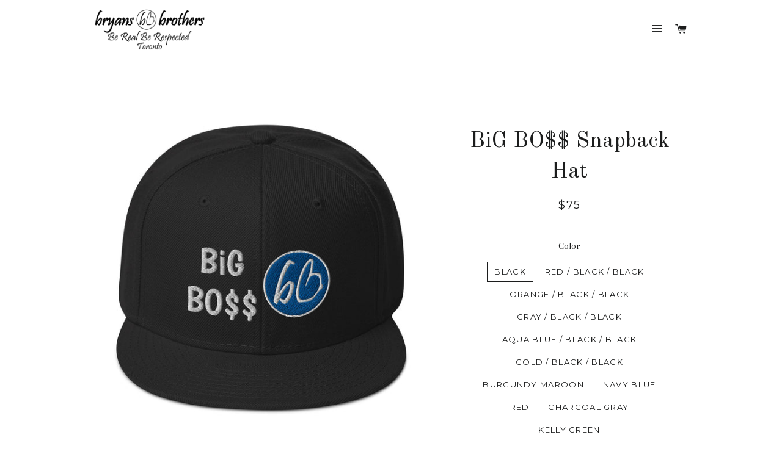

--- FILE ---
content_type: text/html; charset=utf-8
request_url: https://www.bryansbrothers.com/products/big-bo-snapback-hat
body_size: 20139
content:
<!doctype html>
<!--[if lt IE 7]><html class="no-js lt-ie9 lt-ie8 lt-ie7" lang="en"> <![endif]-->
<!--[if IE 7]><html class="no-js lt-ie9 lt-ie8" lang="en"> <![endif]-->
<!--[if IE 8]><html class="no-js lt-ie9" lang="en"> <![endif]-->
<!--[if IE 9 ]><html class="ie9 no-js"> <![endif]-->
<!--[if (gt IE 9)|!(IE)]><!--> <html class="no-js"> <!--<![endif]-->
<head>

  <!-- Basic page needs ================================================== -->
  <meta charset="utf-8">
  <meta http-equiv="X-UA-Compatible" content="IE=edge,chrome=1">

  
  <link rel="shortcut icon" href="//www.bryansbrothers.com/cdn/shop/t/4/assets/favicon.png?v=276" type="image/png" />
  

  <!-- Title and description ================================================== -->
  <title>
  BiG BO$$ Snapback Hat &ndash; Bryans Brothers / Be Real Be Respected 
  </title>

  
  <meta name="description" content="This is the snapback of your dreams! It&#39;s structured and high-profile, with a flat visor and a subtle grey under visor. • 85% acrylic, 15% wool • Structured, 6-panel, high-profile • Plastic snap closure • Grey under visor • Head circumference: 22″–24″ (55–60 cm) • Blank product sourced from ChinaSize guide   ONE SIZE A">
  

  <!-- Helpers ================================================== -->
  <!-- /snippets/social-meta-tags.liquid -->


  <meta property="og:type" content="product">
  <meta property="og:title" content="BiG BO$$ Snapback Hat">
  <meta property="og:url" content="https://www.bryansbrothers.com/products/big-bo-snapback-hat">
  <meta property="og:description" content="This is the snapback of your dreams! It&#39;s structured and high-profile, with a flat visor and a subtle grey under visor. 

• 85% acrylic, 15% wool
• Structured, 6-panel, high-profile
• Plastic snap closure
• Grey under visor
• Head circumference: 22″–24″ (55–60 cm)
• Blank product sourced from ChinaSize guide

 
ONE SIZE


A (inches)
20 ½-24 ¼


B (inches)
4 ½


C (inches)
2 ⅝


D (inches)
7 ⅛

">
  
    <meta property="og:image" content="http://www.bryansbrothers.com/cdn/shop/products/snapback-red-black-black-front-615ff15e8ed39_grande.jpg?v=1633677671">
    <meta property="og:image:secure_url" content="https://www.bryansbrothers.com/cdn/shop/products/snapback-red-black-black-front-615ff15e8ed39_grande.jpg?v=1633677671">
  
    <meta property="og:image" content="http://www.bryansbrothers.com/cdn/shop/products/snapback-black-front-615ff15e8eb9a_grande.jpg?v=1633677670">
    <meta property="og:image:secure_url" content="https://www.bryansbrothers.com/cdn/shop/products/snapback-black-front-615ff15e8eb9a_grande.jpg?v=1633677670">
  
    <meta property="og:image" content="http://www.bryansbrothers.com/cdn/shop/products/snapback-kelly-green-front-615ff15e8e819_grande.jpg?v=1633677668">
    <meta property="og:image:secure_url" content="https://www.bryansbrothers.com/cdn/shop/products/snapback-kelly-green-front-615ff15e8e819_grande.jpg?v=1633677668">
  
  <meta property="og:price:amount" content="75.00">
  <meta property="og:price:currency" content="CAD">

<meta property="og:site_name" content="Bryans Brothers / Be Real Be Respected ">



  <meta name="twitter:card" content="summary">


  <meta name="twitter:site" content="@bryansbros_co">


  <meta name="twitter:title" content="BiG BO$$ Snapback Hat">
  <meta name="twitter:description" content="This is the snapback of your dreams! It&#39;s structured and high-profile, with a flat visor and a subtle grey under visor. 

• 85% acrylic, 15% wool
• Structured, 6-panel, high-profile
• Plastic snap">
  <meta name="twitter:image" content="https://www.bryansbrothers.com/cdn/shop/products/snapback-kelly-green-front-615ff15e8e819_large.jpg?v=1633677668">
  <meta name="twitter:image:width" content="480">
  <meta name="twitter:image:height" content="480">


  <link rel="canonical" href="https://www.bryansbrothers.com/products/big-bo-snapback-hat">
  <meta name="viewport" content="width=device-width,initial-scale=1,shrink-to-fit=no">
  <meta name="theme-color" content="#1c1d1d">

  <!-- CSS ================================================== -->
  <link href="//www.bryansbrothers.com/cdn/shop/t/4/assets/timber.scss.css?v=23700847543428881351738091134" rel="stylesheet" type="text/css" media="all" />
  <link href="//www.bryansbrothers.com/cdn/shop/t/4/assets/theme.scss.css?v=9391936833819576291738091134" rel="stylesheet" type="text/css" media="all" />
  
  
  
  <link href="//fonts.googleapis.com/css?family=Arapey:400" rel="stylesheet" type="text/css" media="all" />


  
    
    
    <link href="//fonts.googleapis.com/css?family=Old+Standard+TT:400" rel="stylesheet" type="text/css" media="all" />
  


  
    
    
    <link href="//fonts.googleapis.com/css?family=Montserrat:400" rel="stylesheet" type="text/css" media="all" />
  



  <!-- Header hook for plugins ================================================== -->
  <script>window.performance && window.performance.mark && window.performance.mark('shopify.content_for_header.start');</script><meta name="google-site-verification" content="i8vvP0TkIA9-wVYLv3Xailtj6r9J76SBl93hc0fgJog">
<meta id="shopify-digital-wallet" name="shopify-digital-wallet" content="/11972306/digital_wallets/dialog">
<meta name="shopify-checkout-api-token" content="9713464322fab6a7860ec7df4a522933">
<meta id="in-context-paypal-metadata" data-shop-id="11972306" data-venmo-supported="false" data-environment="production" data-locale="en_US" data-paypal-v4="true" data-currency="CAD">
<link rel="alternate" type="application/json+oembed" href="https://www.bryansbrothers.com/products/big-bo-snapback-hat.oembed">
<script async="async" src="/checkouts/internal/preloads.js?locale=en-CA"></script>
<link rel="preconnect" href="https://shop.app" crossorigin="anonymous">
<script async="async" src="https://shop.app/checkouts/internal/preloads.js?locale=en-CA&shop_id=11972306" crossorigin="anonymous"></script>
<script id="apple-pay-shop-capabilities" type="application/json">{"shopId":11972306,"countryCode":"CA","currencyCode":"CAD","merchantCapabilities":["supports3DS"],"merchantId":"gid:\/\/shopify\/Shop\/11972306","merchantName":"Bryans Brothers \/ Be Real Be Respected ","requiredBillingContactFields":["postalAddress","email"],"requiredShippingContactFields":["postalAddress","email"],"shippingType":"shipping","supportedNetworks":["visa","masterCard","amex","discover","interac","jcb"],"total":{"type":"pending","label":"Bryans Brothers \/ Be Real Be Respected ","amount":"1.00"},"shopifyPaymentsEnabled":true,"supportsSubscriptions":true}</script>
<script id="shopify-features" type="application/json">{"accessToken":"9713464322fab6a7860ec7df4a522933","betas":["rich-media-storefront-analytics"],"domain":"www.bryansbrothers.com","predictiveSearch":true,"shopId":11972306,"locale":"en"}</script>
<script>var Shopify = Shopify || {};
Shopify.shop = "bryans-brothers-be-real-be-respected.myshopify.com";
Shopify.locale = "en";
Shopify.currency = {"active":"CAD","rate":"1.0"};
Shopify.country = "CA";
Shopify.theme = {"name":"Brooklyn","id":102102534,"schema_name":null,"schema_version":null,"theme_store_id":730,"role":"main"};
Shopify.theme.handle = "null";
Shopify.theme.style = {"id":null,"handle":null};
Shopify.cdnHost = "www.bryansbrothers.com/cdn";
Shopify.routes = Shopify.routes || {};
Shopify.routes.root = "/";</script>
<script type="module">!function(o){(o.Shopify=o.Shopify||{}).modules=!0}(window);</script>
<script>!function(o){function n(){var o=[];function n(){o.push(Array.prototype.slice.apply(arguments))}return n.q=o,n}var t=o.Shopify=o.Shopify||{};t.loadFeatures=n(),t.autoloadFeatures=n()}(window);</script>
<script>
  window.ShopifyPay = window.ShopifyPay || {};
  window.ShopifyPay.apiHost = "shop.app\/pay";
  window.ShopifyPay.redirectState = null;
</script>
<script id="shop-js-analytics" type="application/json">{"pageType":"product"}</script>
<script defer="defer" async type="module" src="//www.bryansbrothers.com/cdn/shopifycloud/shop-js/modules/v2/client.init-shop-cart-sync_BT-GjEfc.en.esm.js"></script>
<script defer="defer" async type="module" src="//www.bryansbrothers.com/cdn/shopifycloud/shop-js/modules/v2/chunk.common_D58fp_Oc.esm.js"></script>
<script defer="defer" async type="module" src="//www.bryansbrothers.com/cdn/shopifycloud/shop-js/modules/v2/chunk.modal_xMitdFEc.esm.js"></script>
<script type="module">
  await import("//www.bryansbrothers.com/cdn/shopifycloud/shop-js/modules/v2/client.init-shop-cart-sync_BT-GjEfc.en.esm.js");
await import("//www.bryansbrothers.com/cdn/shopifycloud/shop-js/modules/v2/chunk.common_D58fp_Oc.esm.js");
await import("//www.bryansbrothers.com/cdn/shopifycloud/shop-js/modules/v2/chunk.modal_xMitdFEc.esm.js");

  window.Shopify.SignInWithShop?.initShopCartSync?.({"fedCMEnabled":true,"windoidEnabled":true});

</script>
<script>
  window.Shopify = window.Shopify || {};
  if (!window.Shopify.featureAssets) window.Shopify.featureAssets = {};
  window.Shopify.featureAssets['shop-js'] = {"shop-cart-sync":["modules/v2/client.shop-cart-sync_DZOKe7Ll.en.esm.js","modules/v2/chunk.common_D58fp_Oc.esm.js","modules/v2/chunk.modal_xMitdFEc.esm.js"],"init-fed-cm":["modules/v2/client.init-fed-cm_B6oLuCjv.en.esm.js","modules/v2/chunk.common_D58fp_Oc.esm.js","modules/v2/chunk.modal_xMitdFEc.esm.js"],"shop-cash-offers":["modules/v2/client.shop-cash-offers_D2sdYoxE.en.esm.js","modules/v2/chunk.common_D58fp_Oc.esm.js","modules/v2/chunk.modal_xMitdFEc.esm.js"],"shop-login-button":["modules/v2/client.shop-login-button_QeVjl5Y3.en.esm.js","modules/v2/chunk.common_D58fp_Oc.esm.js","modules/v2/chunk.modal_xMitdFEc.esm.js"],"pay-button":["modules/v2/client.pay-button_DXTOsIq6.en.esm.js","modules/v2/chunk.common_D58fp_Oc.esm.js","modules/v2/chunk.modal_xMitdFEc.esm.js"],"shop-button":["modules/v2/client.shop-button_DQZHx9pm.en.esm.js","modules/v2/chunk.common_D58fp_Oc.esm.js","modules/v2/chunk.modal_xMitdFEc.esm.js"],"avatar":["modules/v2/client.avatar_BTnouDA3.en.esm.js"],"init-windoid":["modules/v2/client.init-windoid_CR1B-cfM.en.esm.js","modules/v2/chunk.common_D58fp_Oc.esm.js","modules/v2/chunk.modal_xMitdFEc.esm.js"],"init-shop-for-new-customer-accounts":["modules/v2/client.init-shop-for-new-customer-accounts_C_vY_xzh.en.esm.js","modules/v2/client.shop-login-button_QeVjl5Y3.en.esm.js","modules/v2/chunk.common_D58fp_Oc.esm.js","modules/v2/chunk.modal_xMitdFEc.esm.js"],"init-shop-email-lookup-coordinator":["modules/v2/client.init-shop-email-lookup-coordinator_BI7n9ZSv.en.esm.js","modules/v2/chunk.common_D58fp_Oc.esm.js","modules/v2/chunk.modal_xMitdFEc.esm.js"],"init-shop-cart-sync":["modules/v2/client.init-shop-cart-sync_BT-GjEfc.en.esm.js","modules/v2/chunk.common_D58fp_Oc.esm.js","modules/v2/chunk.modal_xMitdFEc.esm.js"],"shop-toast-manager":["modules/v2/client.shop-toast-manager_DiYdP3xc.en.esm.js","modules/v2/chunk.common_D58fp_Oc.esm.js","modules/v2/chunk.modal_xMitdFEc.esm.js"],"init-customer-accounts":["modules/v2/client.init-customer-accounts_D9ZNqS-Q.en.esm.js","modules/v2/client.shop-login-button_QeVjl5Y3.en.esm.js","modules/v2/chunk.common_D58fp_Oc.esm.js","modules/v2/chunk.modal_xMitdFEc.esm.js"],"init-customer-accounts-sign-up":["modules/v2/client.init-customer-accounts-sign-up_iGw4briv.en.esm.js","modules/v2/client.shop-login-button_QeVjl5Y3.en.esm.js","modules/v2/chunk.common_D58fp_Oc.esm.js","modules/v2/chunk.modal_xMitdFEc.esm.js"],"shop-follow-button":["modules/v2/client.shop-follow-button_CqMgW2wH.en.esm.js","modules/v2/chunk.common_D58fp_Oc.esm.js","modules/v2/chunk.modal_xMitdFEc.esm.js"],"checkout-modal":["modules/v2/client.checkout-modal_xHeaAweL.en.esm.js","modules/v2/chunk.common_D58fp_Oc.esm.js","modules/v2/chunk.modal_xMitdFEc.esm.js"],"shop-login":["modules/v2/client.shop-login_D91U-Q7h.en.esm.js","modules/v2/chunk.common_D58fp_Oc.esm.js","modules/v2/chunk.modal_xMitdFEc.esm.js"],"lead-capture":["modules/v2/client.lead-capture_BJmE1dJe.en.esm.js","modules/v2/chunk.common_D58fp_Oc.esm.js","modules/v2/chunk.modal_xMitdFEc.esm.js"],"payment-terms":["modules/v2/client.payment-terms_Ci9AEqFq.en.esm.js","modules/v2/chunk.common_D58fp_Oc.esm.js","modules/v2/chunk.modal_xMitdFEc.esm.js"]};
</script>
<script>(function() {
  var isLoaded = false;
  function asyncLoad() {
    if (isLoaded) return;
    isLoaded = true;
    var urls = ["\/\/shopify.privy.com\/widget.js?shop=bryans-brothers-be-real-be-respected.myshopify.com","\/\/code.tidio.co\/sodt30rr8c6rstrlealh0zh1orrlkpk2.js?shop=bryans-brothers-be-real-be-respected.myshopify.com","https:\/\/assets1.adroll.com\/shopify\/latest\/j\/shopify_rolling_bootstrap_v2.js?adroll_adv_id=5L7D5GKAWRBBFMHR5QGMHF\u0026adroll_pix_id=TOBIT4NWXZDR5C74AHAXPC\u0026shop=bryans-brothers-be-real-be-respected.myshopify.com","\/\/cdn.shopify.com\/proxy\/b82df8c7762408d9cefdfaf20d5ad3bebde90b936c91cee633b35cb7f02940fe\/static.cdn.printful.com\/static\/js\/external\/shopify-product-customizer.js?v=0.28\u0026shop=bryans-brothers-be-real-be-respected.myshopify.com\u0026sp-cache-control=cHVibGljLCBtYXgtYWdlPTkwMA"];
    for (var i = 0; i < urls.length; i++) {
      var s = document.createElement('script');
      s.type = 'text/javascript';
      s.async = true;
      s.src = urls[i];
      var x = document.getElementsByTagName('script')[0];
      x.parentNode.insertBefore(s, x);
    }
  };
  if(window.attachEvent) {
    window.attachEvent('onload', asyncLoad);
  } else {
    window.addEventListener('load', asyncLoad, false);
  }
})();</script>
<script id="__st">var __st={"a":11972306,"offset":-18000,"reqid":"26d0a6f9-add8-4663-978c-4d72b14e81c6-1769142109","pageurl":"www.bryansbrothers.com\/products\/big-bo-snapback-hat","u":"33ea314a169a","p":"product","rtyp":"product","rid":6664659566650};</script>
<script>window.ShopifyPaypalV4VisibilityTracking = true;</script>
<script id="captcha-bootstrap">!function(){'use strict';const t='contact',e='account',n='new_comment',o=[[t,t],['blogs',n],['comments',n],[t,'customer']],c=[[e,'customer_login'],[e,'guest_login'],[e,'recover_customer_password'],[e,'create_customer']],r=t=>t.map((([t,e])=>`form[action*='/${t}']:not([data-nocaptcha='true']) input[name='form_type'][value='${e}']`)).join(','),a=t=>()=>t?[...document.querySelectorAll(t)].map((t=>t.form)):[];function s(){const t=[...o],e=r(t);return a(e)}const i='password',u='form_key',d=['recaptcha-v3-token','g-recaptcha-response','h-captcha-response',i],f=()=>{try{return window.sessionStorage}catch{return}},m='__shopify_v',_=t=>t.elements[u];function p(t,e,n=!1){try{const o=window.sessionStorage,c=JSON.parse(o.getItem(e)),{data:r}=function(t){const{data:e,action:n}=t;return t[m]||n?{data:e,action:n}:{data:t,action:n}}(c);for(const[e,n]of Object.entries(r))t.elements[e]&&(t.elements[e].value=n);n&&o.removeItem(e)}catch(o){console.error('form repopulation failed',{error:o})}}const l='form_type',E='cptcha';function T(t){t.dataset[E]=!0}const w=window,h=w.document,L='Shopify',v='ce_forms',y='captcha';let A=!1;((t,e)=>{const n=(g='f06e6c50-85a8-45c8-87d0-21a2b65856fe',I='https://cdn.shopify.com/shopifycloud/storefront-forms-hcaptcha/ce_storefront_forms_captcha_hcaptcha.v1.5.2.iife.js',D={infoText:'Protected by hCaptcha',privacyText:'Privacy',termsText:'Terms'},(t,e,n)=>{const o=w[L][v],c=o.bindForm;if(c)return c(t,g,e,D).then(n);var r;o.q.push([[t,g,e,D],n]),r=I,A||(h.body.append(Object.assign(h.createElement('script'),{id:'captcha-provider',async:!0,src:r})),A=!0)});var g,I,D;w[L]=w[L]||{},w[L][v]=w[L][v]||{},w[L][v].q=[],w[L][y]=w[L][y]||{},w[L][y].protect=function(t,e){n(t,void 0,e),T(t)},Object.freeze(w[L][y]),function(t,e,n,w,h,L){const[v,y,A,g]=function(t,e,n){const i=e?o:[],u=t?c:[],d=[...i,...u],f=r(d),m=r(i),_=r(d.filter((([t,e])=>n.includes(e))));return[a(f),a(m),a(_),s()]}(w,h,L),I=t=>{const e=t.target;return e instanceof HTMLFormElement?e:e&&e.form},D=t=>v().includes(t);t.addEventListener('submit',(t=>{const e=I(t);if(!e)return;const n=D(e)&&!e.dataset.hcaptchaBound&&!e.dataset.recaptchaBound,o=_(e),c=g().includes(e)&&(!o||!o.value);(n||c)&&t.preventDefault(),c&&!n&&(function(t){try{if(!f())return;!function(t){const e=f();if(!e)return;const n=_(t);if(!n)return;const o=n.value;o&&e.removeItem(o)}(t);const e=Array.from(Array(32),(()=>Math.random().toString(36)[2])).join('');!function(t,e){_(t)||t.append(Object.assign(document.createElement('input'),{type:'hidden',name:u})),t.elements[u].value=e}(t,e),function(t,e){const n=f();if(!n)return;const o=[...t.querySelectorAll(`input[type='${i}']`)].map((({name:t})=>t)),c=[...d,...o],r={};for(const[a,s]of new FormData(t).entries())c.includes(a)||(r[a]=s);n.setItem(e,JSON.stringify({[m]:1,action:t.action,data:r}))}(t,e)}catch(e){console.error('failed to persist form',e)}}(e),e.submit())}));const S=(t,e)=>{t&&!t.dataset[E]&&(n(t,e.some((e=>e===t))),T(t))};for(const o of['focusin','change'])t.addEventListener(o,(t=>{const e=I(t);D(e)&&S(e,y())}));const B=e.get('form_key'),M=e.get(l),P=B&&M;t.addEventListener('DOMContentLoaded',(()=>{const t=y();if(P)for(const e of t)e.elements[l].value===M&&p(e,B);[...new Set([...A(),...v().filter((t=>'true'===t.dataset.shopifyCaptcha))])].forEach((e=>S(e,t)))}))}(h,new URLSearchParams(w.location.search),n,t,e,['guest_login'])})(!0,!0)}();</script>
<script integrity="sha256-4kQ18oKyAcykRKYeNunJcIwy7WH5gtpwJnB7kiuLZ1E=" data-source-attribution="shopify.loadfeatures" defer="defer" src="//www.bryansbrothers.com/cdn/shopifycloud/storefront/assets/storefront/load_feature-a0a9edcb.js" crossorigin="anonymous"></script>
<script crossorigin="anonymous" defer="defer" src="//www.bryansbrothers.com/cdn/shopifycloud/storefront/assets/shopify_pay/storefront-65b4c6d7.js?v=20250812"></script>
<script data-source-attribution="shopify.dynamic_checkout.dynamic.init">var Shopify=Shopify||{};Shopify.PaymentButton=Shopify.PaymentButton||{isStorefrontPortableWallets:!0,init:function(){window.Shopify.PaymentButton.init=function(){};var t=document.createElement("script");t.src="https://www.bryansbrothers.com/cdn/shopifycloud/portable-wallets/latest/portable-wallets.en.js",t.type="module",document.head.appendChild(t)}};
</script>
<script data-source-attribution="shopify.dynamic_checkout.buyer_consent">
  function portableWalletsHideBuyerConsent(e){var t=document.getElementById("shopify-buyer-consent"),n=document.getElementById("shopify-subscription-policy-button");t&&n&&(t.classList.add("hidden"),t.setAttribute("aria-hidden","true"),n.removeEventListener("click",e))}function portableWalletsShowBuyerConsent(e){var t=document.getElementById("shopify-buyer-consent"),n=document.getElementById("shopify-subscription-policy-button");t&&n&&(t.classList.remove("hidden"),t.removeAttribute("aria-hidden"),n.addEventListener("click",e))}window.Shopify?.PaymentButton&&(window.Shopify.PaymentButton.hideBuyerConsent=portableWalletsHideBuyerConsent,window.Shopify.PaymentButton.showBuyerConsent=portableWalletsShowBuyerConsent);
</script>
<script data-source-attribution="shopify.dynamic_checkout.cart.bootstrap">document.addEventListener("DOMContentLoaded",(function(){function t(){return document.querySelector("shopify-accelerated-checkout-cart, shopify-accelerated-checkout")}if(t())Shopify.PaymentButton.init();else{new MutationObserver((function(e,n){t()&&(Shopify.PaymentButton.init(),n.disconnect())})).observe(document.body,{childList:!0,subtree:!0})}}));
</script>
<link id="shopify-accelerated-checkout-styles" rel="stylesheet" media="screen" href="https://www.bryansbrothers.com/cdn/shopifycloud/portable-wallets/latest/accelerated-checkout-backwards-compat.css" crossorigin="anonymous">
<style id="shopify-accelerated-checkout-cart">
        #shopify-buyer-consent {
  margin-top: 1em;
  display: inline-block;
  width: 100%;
}

#shopify-buyer-consent.hidden {
  display: none;
}

#shopify-subscription-policy-button {
  background: none;
  border: none;
  padding: 0;
  text-decoration: underline;
  font-size: inherit;
  cursor: pointer;
}

#shopify-subscription-policy-button::before {
  box-shadow: none;
}

      </style>

<script>window.performance && window.performance.mark && window.performance.mark('shopify.content_for_header.end');</script>
  <!-- /snippets/oldIE-js.liquid -->


<!--[if lt IE 9]>
<script src="//cdnjs.cloudflare.com/ajax/libs/html5shiv/3.7.2/html5shiv.min.js" type="text/javascript"></script>
<script src="//www.bryansbrothers.com/cdn/shop/t/4/assets/respond.min.js?v=52248677837542619231461788019" type="text/javascript"></script>
<link href="//www.bryansbrothers.com/cdn/shop/t/4/assets/respond-proxy.html" id="respond-proxy" rel="respond-proxy" />
<link href="//www.bryansbrothers.com/search?q=b29f3c82c758f5d06debc746d53f9bf8" id="respond-redirect" rel="respond-redirect" />
<script src="//www.bryansbrothers.com/search?q=b29f3c82c758f5d06debc746d53f9bf8" type="text/javascript"></script>
<![endif]-->


<!--[if (lte IE 9) ]><script src="//www.bryansbrothers.com/cdn/shop/t/4/assets/match-media.min.js?v=276" type="text/javascript"></script><![endif]-->


  <script src="//ajax.googleapis.com/ajax/libs/jquery/1.11.0/jquery.min.js" type="text/javascript"></script>
  <script src="//www.bryansbrothers.com/cdn/shop/t/4/assets/modernizr.min.js?v=21391054748206432451461788019" type="text/javascript"></script>

  
  

<link href="https://monorail-edge.shopifysvc.com" rel="dns-prefetch">
<script>(function(){if ("sendBeacon" in navigator && "performance" in window) {try {var session_token_from_headers = performance.getEntriesByType('navigation')[0].serverTiming.find(x => x.name == '_s').description;} catch {var session_token_from_headers = undefined;}var session_cookie_matches = document.cookie.match(/_shopify_s=([^;]*)/);var session_token_from_cookie = session_cookie_matches && session_cookie_matches.length === 2 ? session_cookie_matches[1] : "";var session_token = session_token_from_headers || session_token_from_cookie || "";function handle_abandonment_event(e) {var entries = performance.getEntries().filter(function(entry) {return /monorail-edge.shopifysvc.com/.test(entry.name);});if (!window.abandonment_tracked && entries.length === 0) {window.abandonment_tracked = true;var currentMs = Date.now();var navigation_start = performance.timing.navigationStart;var payload = {shop_id: 11972306,url: window.location.href,navigation_start,duration: currentMs - navigation_start,session_token,page_type: "product"};window.navigator.sendBeacon("https://monorail-edge.shopifysvc.com/v1/produce", JSON.stringify({schema_id: "online_store_buyer_site_abandonment/1.1",payload: payload,metadata: {event_created_at_ms: currentMs,event_sent_at_ms: currentMs}}));}}window.addEventListener('pagehide', handle_abandonment_event);}}());</script>
<script id="web-pixels-manager-setup">(function e(e,d,r,n,o){if(void 0===o&&(o={}),!Boolean(null===(a=null===(i=window.Shopify)||void 0===i?void 0:i.analytics)||void 0===a?void 0:a.replayQueue)){var i,a;window.Shopify=window.Shopify||{};var t=window.Shopify;t.analytics=t.analytics||{};var s=t.analytics;s.replayQueue=[],s.publish=function(e,d,r){return s.replayQueue.push([e,d,r]),!0};try{self.performance.mark("wpm:start")}catch(e){}var l=function(){var e={modern:/Edge?\/(1{2}[4-9]|1[2-9]\d|[2-9]\d{2}|\d{4,})\.\d+(\.\d+|)|Firefox\/(1{2}[4-9]|1[2-9]\d|[2-9]\d{2}|\d{4,})\.\d+(\.\d+|)|Chrom(ium|e)\/(9{2}|\d{3,})\.\d+(\.\d+|)|(Maci|X1{2}).+ Version\/(15\.\d+|(1[6-9]|[2-9]\d|\d{3,})\.\d+)([,.]\d+|)( \(\w+\)|)( Mobile\/\w+|) Safari\/|Chrome.+OPR\/(9{2}|\d{3,})\.\d+\.\d+|(CPU[ +]OS|iPhone[ +]OS|CPU[ +]iPhone|CPU IPhone OS|CPU iPad OS)[ +]+(15[._]\d+|(1[6-9]|[2-9]\d|\d{3,})[._]\d+)([._]\d+|)|Android:?[ /-](13[3-9]|1[4-9]\d|[2-9]\d{2}|\d{4,})(\.\d+|)(\.\d+|)|Android.+Firefox\/(13[5-9]|1[4-9]\d|[2-9]\d{2}|\d{4,})\.\d+(\.\d+|)|Android.+Chrom(ium|e)\/(13[3-9]|1[4-9]\d|[2-9]\d{2}|\d{4,})\.\d+(\.\d+|)|SamsungBrowser\/([2-9]\d|\d{3,})\.\d+/,legacy:/Edge?\/(1[6-9]|[2-9]\d|\d{3,})\.\d+(\.\d+|)|Firefox\/(5[4-9]|[6-9]\d|\d{3,})\.\d+(\.\d+|)|Chrom(ium|e)\/(5[1-9]|[6-9]\d|\d{3,})\.\d+(\.\d+|)([\d.]+$|.*Safari\/(?![\d.]+ Edge\/[\d.]+$))|(Maci|X1{2}).+ Version\/(10\.\d+|(1[1-9]|[2-9]\d|\d{3,})\.\d+)([,.]\d+|)( \(\w+\)|)( Mobile\/\w+|) Safari\/|Chrome.+OPR\/(3[89]|[4-9]\d|\d{3,})\.\d+\.\d+|(CPU[ +]OS|iPhone[ +]OS|CPU[ +]iPhone|CPU IPhone OS|CPU iPad OS)[ +]+(10[._]\d+|(1[1-9]|[2-9]\d|\d{3,})[._]\d+)([._]\d+|)|Android:?[ /-](13[3-9]|1[4-9]\d|[2-9]\d{2}|\d{4,})(\.\d+|)(\.\d+|)|Mobile Safari.+OPR\/([89]\d|\d{3,})\.\d+\.\d+|Android.+Firefox\/(13[5-9]|1[4-9]\d|[2-9]\d{2}|\d{4,})\.\d+(\.\d+|)|Android.+Chrom(ium|e)\/(13[3-9]|1[4-9]\d|[2-9]\d{2}|\d{4,})\.\d+(\.\d+|)|Android.+(UC? ?Browser|UCWEB|U3)[ /]?(15\.([5-9]|\d{2,})|(1[6-9]|[2-9]\d|\d{3,})\.\d+)\.\d+|SamsungBrowser\/(5\.\d+|([6-9]|\d{2,})\.\d+)|Android.+MQ{2}Browser\/(14(\.(9|\d{2,})|)|(1[5-9]|[2-9]\d|\d{3,})(\.\d+|))(\.\d+|)|K[Aa][Ii]OS\/(3\.\d+|([4-9]|\d{2,})\.\d+)(\.\d+|)/},d=e.modern,r=e.legacy,n=navigator.userAgent;return n.match(d)?"modern":n.match(r)?"legacy":"unknown"}(),u="modern"===l?"modern":"legacy",c=(null!=n?n:{modern:"",legacy:""})[u],f=function(e){return[e.baseUrl,"/wpm","/b",e.hashVersion,"modern"===e.buildTarget?"m":"l",".js"].join("")}({baseUrl:d,hashVersion:r,buildTarget:u}),m=function(e){var d=e.version,r=e.bundleTarget,n=e.surface,o=e.pageUrl,i=e.monorailEndpoint;return{emit:function(e){var a=e.status,t=e.errorMsg,s=(new Date).getTime(),l=JSON.stringify({metadata:{event_sent_at_ms:s},events:[{schema_id:"web_pixels_manager_load/3.1",payload:{version:d,bundle_target:r,page_url:o,status:a,surface:n,error_msg:t},metadata:{event_created_at_ms:s}}]});if(!i)return console&&console.warn&&console.warn("[Web Pixels Manager] No Monorail endpoint provided, skipping logging."),!1;try{return self.navigator.sendBeacon.bind(self.navigator)(i,l)}catch(e){}var u=new XMLHttpRequest;try{return u.open("POST",i,!0),u.setRequestHeader("Content-Type","text/plain"),u.send(l),!0}catch(e){return console&&console.warn&&console.warn("[Web Pixels Manager] Got an unhandled error while logging to Monorail."),!1}}}}({version:r,bundleTarget:l,surface:e.surface,pageUrl:self.location.href,monorailEndpoint:e.monorailEndpoint});try{o.browserTarget=l,function(e){var d=e.src,r=e.async,n=void 0===r||r,o=e.onload,i=e.onerror,a=e.sri,t=e.scriptDataAttributes,s=void 0===t?{}:t,l=document.createElement("script"),u=document.querySelector("head"),c=document.querySelector("body");if(l.async=n,l.src=d,a&&(l.integrity=a,l.crossOrigin="anonymous"),s)for(var f in s)if(Object.prototype.hasOwnProperty.call(s,f))try{l.dataset[f]=s[f]}catch(e){}if(o&&l.addEventListener("load",o),i&&l.addEventListener("error",i),u)u.appendChild(l);else{if(!c)throw new Error("Did not find a head or body element to append the script");c.appendChild(l)}}({src:f,async:!0,onload:function(){if(!function(){var e,d;return Boolean(null===(d=null===(e=window.Shopify)||void 0===e?void 0:e.analytics)||void 0===d?void 0:d.initialized)}()){var d=window.webPixelsManager.init(e)||void 0;if(d){var r=window.Shopify.analytics;r.replayQueue.forEach((function(e){var r=e[0],n=e[1],o=e[2];d.publishCustomEvent(r,n,o)})),r.replayQueue=[],r.publish=d.publishCustomEvent,r.visitor=d.visitor,r.initialized=!0}}},onerror:function(){return m.emit({status:"failed",errorMsg:"".concat(f," has failed to load")})},sri:function(e){var d=/^sha384-[A-Za-z0-9+/=]+$/;return"string"==typeof e&&d.test(e)}(c)?c:"",scriptDataAttributes:o}),m.emit({status:"loading"})}catch(e){m.emit({status:"failed",errorMsg:(null==e?void 0:e.message)||"Unknown error"})}}})({shopId: 11972306,storefrontBaseUrl: "https://www.bryansbrothers.com",extensionsBaseUrl: "https://extensions.shopifycdn.com/cdn/shopifycloud/web-pixels-manager",monorailEndpoint: "https://monorail-edge.shopifysvc.com/unstable/produce_batch",surface: "storefront-renderer",enabledBetaFlags: ["2dca8a86"],webPixelsConfigList: [{"id":"68681786","eventPayloadVersion":"v1","runtimeContext":"LAX","scriptVersion":"1","type":"CUSTOM","privacyPurposes":["ANALYTICS"],"name":"Google Analytics tag (migrated)"},{"id":"shopify-app-pixel","configuration":"{}","eventPayloadVersion":"v1","runtimeContext":"STRICT","scriptVersion":"0450","apiClientId":"shopify-pixel","type":"APP","privacyPurposes":["ANALYTICS","MARKETING"]},{"id":"shopify-custom-pixel","eventPayloadVersion":"v1","runtimeContext":"LAX","scriptVersion":"0450","apiClientId":"shopify-pixel","type":"CUSTOM","privacyPurposes":["ANALYTICS","MARKETING"]}],isMerchantRequest: false,initData: {"shop":{"name":"Bryans Brothers \/ Be Real Be Respected ","paymentSettings":{"currencyCode":"CAD"},"myshopifyDomain":"bryans-brothers-be-real-be-respected.myshopify.com","countryCode":"CA","storefrontUrl":"https:\/\/www.bryansbrothers.com"},"customer":null,"cart":null,"checkout":null,"productVariants":[{"price":{"amount":75.0,"currencyCode":"CAD"},"product":{"title":"BiG BO$$ Snapback Hat","vendor":"Bryans Brothers \/ Be Real Be Respected","id":"6664659566650","untranslatedTitle":"BiG BO$$ Snapback Hat","url":"\/products\/big-bo-snapback-hat","type":""},"id":"39446660907066","image":{"src":"\/\/www.bryansbrothers.com\/cdn\/shop\/products\/snapback-black-front-615ff15e8eb9a.jpg?v=1633677670"},"sku":"2981333_4468","title":"Black","untranslatedTitle":"Black"},{"price":{"amount":75.0,"currencyCode":"CAD"},"product":{"title":"BiG BO$$ Snapback Hat","vendor":"Bryans Brothers \/ Be Real Be Respected","id":"6664659566650","untranslatedTitle":"BiG BO$$ Snapback Hat","url":"\/products\/big-bo-snapback-hat","type":""},"id":"39446660939834","image":{"src":"\/\/www.bryansbrothers.com\/cdn\/shop\/products\/snapback-red-black-black-front-615ff15e8ed39.jpg?v=1633677671"},"sku":"2981333_4475","title":"Red \/ Black \/ Black","untranslatedTitle":"Red \/ Black \/ Black"},{"price":{"amount":75.0,"currencyCode":"CAD"},"product":{"title":"BiG BO$$ Snapback Hat","vendor":"Bryans Brothers \/ Be Real Be Respected","id":"6664659566650","untranslatedTitle":"BiG BO$$ Snapback Hat","url":"\/products\/big-bo-snapback-hat","type":""},"id":"39446660972602","image":{"src":"\/\/www.bryansbrothers.com\/cdn\/shop\/products\/snapback-orange-black-black-front-615ff15e8ee85.jpg?v=1633677672"},"sku":"2981333_4485","title":"Orange \/ Black \/ Black","untranslatedTitle":"Orange \/ Black \/ Black"},{"price":{"amount":75.0,"currencyCode":"CAD"},"product":{"title":"BiG BO$$ Snapback Hat","vendor":"Bryans Brothers \/ Be Real Be Respected","id":"6664659566650","untranslatedTitle":"BiG BO$$ Snapback Hat","url":"\/products\/big-bo-snapback-hat","type":""},"id":"39446661005370","image":{"src":"\/\/www.bryansbrothers.com\/cdn\/shop\/products\/snapback-gray-black-black-front-615ff15e8eff0.jpg?v=1633677673"},"sku":"2981333_4483","title":"Gray \/ Black \/ Black","untranslatedTitle":"Gray \/ Black \/ Black"},{"price":{"amount":75.0,"currencyCode":"CAD"},"product":{"title":"BiG BO$$ Snapback Hat","vendor":"Bryans Brothers \/ Be Real Be Respected","id":"6664659566650","untranslatedTitle":"BiG BO$$ Snapback Hat","url":"\/products\/big-bo-snapback-hat","type":""},"id":"39446661038138","image":{"src":"\/\/www.bryansbrothers.com\/cdn\/shop\/products\/snapback-aqua-blue-black-black-front-615ff15e8f192.jpg?v=1633677674"},"sku":"2981333_4574","title":"Aqua blue \/ Black \/ Black","untranslatedTitle":"Aqua blue \/ Black \/ Black"},{"price":{"amount":75.0,"currencyCode":"CAD"},"product":{"title":"BiG BO$$ Snapback Hat","vendor":"Bryans Brothers \/ Be Real Be Respected","id":"6664659566650","untranslatedTitle":"BiG BO$$ Snapback Hat","url":"\/products\/big-bo-snapback-hat","type":""},"id":"39446661070906","image":{"src":"\/\/www.bryansbrothers.com\/cdn\/shop\/products\/snapback-gold-black-black-front-615ff15e8f2be.jpg?v=1633677675"},"sku":"2981333_4481","title":"Gold \/ Black \/ Black","untranslatedTitle":"Gold \/ Black \/ Black"},{"price":{"amount":75.0,"currencyCode":"CAD"},"product":{"title":"BiG BO$$ Snapback Hat","vendor":"Bryans Brothers \/ Be Real Be Respected","id":"6664659566650","untranslatedTitle":"BiG BO$$ Snapback Hat","url":"\/products\/big-bo-snapback-hat","type":""},"id":"39446661103674","image":{"src":"\/\/www.bryansbrothers.com\/cdn\/shop\/products\/snapback-burgundy-maroon-front-615ff15e8f3c6.jpg?v=1633677676"},"sku":"2981333_4569","title":"Burgundy maroon","untranslatedTitle":"Burgundy maroon"},{"price":{"amount":75.0,"currencyCode":"CAD"},"product":{"title":"BiG BO$$ Snapback Hat","vendor":"Bryans Brothers \/ Be Real Be Respected","id":"6664659566650","untranslatedTitle":"BiG BO$$ Snapback Hat","url":"\/products\/big-bo-snapback-hat","type":""},"id":"39446661136442","image":{"src":"\/\/www.bryansbrothers.com\/cdn\/shop\/products\/snapback-navy-blue-front-615ff15e8f4da.jpg?v=1633677678"},"sku":"2981333_4469","title":"Navy blue","untranslatedTitle":"Navy blue"},{"price":{"amount":75.0,"currencyCode":"CAD"},"product":{"title":"BiG BO$$ Snapback Hat","vendor":"Bryans Brothers \/ Be Real Be Respected","id":"6664659566650","untranslatedTitle":"BiG BO$$ Snapback Hat","url":"\/products\/big-bo-snapback-hat","type":""},"id":"39446661169210","image":{"src":"\/\/www.bryansbrothers.com\/cdn\/shop\/products\/snapback-red-front-615ff15e8f5fb.jpg?v=1633677679"},"sku":"2981333_4467","title":"Red","untranslatedTitle":"Red"},{"price":{"amount":75.0,"currencyCode":"CAD"},"product":{"title":"BiG BO$$ Snapback Hat","vendor":"Bryans Brothers \/ Be Real Be Respected","id":"6664659566650","untranslatedTitle":"BiG BO$$ Snapback Hat","url":"\/products\/big-bo-snapback-hat","type":""},"id":"39446661201978","image":{"src":"\/\/www.bryansbrothers.com\/cdn\/shop\/products\/snapback-charcoal-gray-front-615ff15e8f724.jpg?v=1633677680"},"sku":"2981333_4474","title":"Charcoal gray","untranslatedTitle":"Charcoal gray"},{"price":{"amount":75.0,"currencyCode":"CAD"},"product":{"title":"BiG BO$$ Snapback Hat","vendor":"Bryans Brothers \/ Be Real Be Respected","id":"6664659566650","untranslatedTitle":"BiG BO$$ Snapback Hat","url":"\/products\/big-bo-snapback-hat","type":""},"id":"39446661234746","image":{"src":"\/\/www.bryansbrothers.com\/cdn\/shop\/products\/snapback-kelly-green-front-615ff15e8e819.jpg?v=1633677668"},"sku":"2981333_4470","title":"Kelly Green","untranslatedTitle":"Kelly Green"},{"price":{"amount":75.0,"currencyCode":"CAD"},"product":{"title":"BiG BO$$ Snapback Hat","vendor":"Bryans Brothers \/ Be Real Be Respected","id":"6664659566650","untranslatedTitle":"BiG BO$$ Snapback Hat","url":"\/products\/big-bo-snapback-hat","type":""},"id":"39446661267514","image":{"src":"\/\/www.bryansbrothers.com\/cdn\/shop\/products\/snapback-black-gray-gray-front-615ff15e8f8ba.jpg?v=1633677681"},"sku":"2981333_4477","title":"Black \/ Gray \/ Gray","untranslatedTitle":"Black \/ Gray \/ Gray"},{"price":{"amount":75.0,"currencyCode":"CAD"},"product":{"title":"BiG BO$$ Snapback Hat","vendor":"Bryans Brothers \/ Be Real Be Respected","id":"6664659566650","untranslatedTitle":"BiG BO$$ Snapback Hat","url":"\/products\/big-bo-snapback-hat","type":""},"id":"39446661300282","image":{"src":"\/\/www.bryansbrothers.com\/cdn\/shop\/products\/snapback-black-white-white-front-615ff15e8fa25.jpg?v=1633677682"},"sku":"2981333_4478","title":"Black \/ White \/ White","untranslatedTitle":"Black \/ White \/ White"},{"price":{"amount":75.0,"currencyCode":"CAD"},"product":{"title":"BiG BO$$ Snapback Hat","vendor":"Bryans Brothers \/ Be Real Be Respected","id":"6664659566650","untranslatedTitle":"BiG BO$$ Snapback Hat","url":"\/products\/big-bo-snapback-hat","type":""},"id":"39446661333050","image":{"src":"\/\/www.bryansbrothers.com\/cdn\/shop\/products\/snapback-white-front-615ff15e8fb89.jpg?v=1633677683"},"sku":"2981333_4473","title":"White","untranslatedTitle":"White"}],"purchasingCompany":null},},"https://www.bryansbrothers.com/cdn","fcfee988w5aeb613cpc8e4bc33m6693e112",{"modern":"","legacy":""},{"shopId":"11972306","storefrontBaseUrl":"https:\/\/www.bryansbrothers.com","extensionBaseUrl":"https:\/\/extensions.shopifycdn.com\/cdn\/shopifycloud\/web-pixels-manager","surface":"storefront-renderer","enabledBetaFlags":"[\"2dca8a86\"]","isMerchantRequest":"false","hashVersion":"fcfee988w5aeb613cpc8e4bc33m6693e112","publish":"custom","events":"[[\"page_viewed\",{}],[\"product_viewed\",{\"productVariant\":{\"price\":{\"amount\":75.0,\"currencyCode\":\"CAD\"},\"product\":{\"title\":\"BiG BO$$ Snapback Hat\",\"vendor\":\"Bryans Brothers \/ Be Real Be Respected\",\"id\":\"6664659566650\",\"untranslatedTitle\":\"BiG BO$$ Snapback Hat\",\"url\":\"\/products\/big-bo-snapback-hat\",\"type\":\"\"},\"id\":\"39446660907066\",\"image\":{\"src\":\"\/\/www.bryansbrothers.com\/cdn\/shop\/products\/snapback-black-front-615ff15e8eb9a.jpg?v=1633677670\"},\"sku\":\"2981333_4468\",\"title\":\"Black\",\"untranslatedTitle\":\"Black\"}}]]"});</script><script>
  window.ShopifyAnalytics = window.ShopifyAnalytics || {};
  window.ShopifyAnalytics.meta = window.ShopifyAnalytics.meta || {};
  window.ShopifyAnalytics.meta.currency = 'CAD';
  var meta = {"product":{"id":6664659566650,"gid":"gid:\/\/shopify\/Product\/6664659566650","vendor":"Bryans Brothers \/ Be Real Be Respected","type":"","handle":"big-bo-snapback-hat","variants":[{"id":39446660907066,"price":7500,"name":"BiG BO$$ Snapback Hat - Black","public_title":"Black","sku":"2981333_4468"},{"id":39446660939834,"price":7500,"name":"BiG BO$$ Snapback Hat - Red \/ Black \/ Black","public_title":"Red \/ Black \/ Black","sku":"2981333_4475"},{"id":39446660972602,"price":7500,"name":"BiG BO$$ Snapback Hat - Orange \/ Black \/ Black","public_title":"Orange \/ Black \/ Black","sku":"2981333_4485"},{"id":39446661005370,"price":7500,"name":"BiG BO$$ Snapback Hat - Gray \/ Black \/ Black","public_title":"Gray \/ Black \/ Black","sku":"2981333_4483"},{"id":39446661038138,"price":7500,"name":"BiG BO$$ Snapback Hat - Aqua blue \/ Black \/ Black","public_title":"Aqua blue \/ Black \/ Black","sku":"2981333_4574"},{"id":39446661070906,"price":7500,"name":"BiG BO$$ Snapback Hat - Gold \/ Black \/ Black","public_title":"Gold \/ Black \/ Black","sku":"2981333_4481"},{"id":39446661103674,"price":7500,"name":"BiG BO$$ Snapback Hat - Burgundy maroon","public_title":"Burgundy maroon","sku":"2981333_4569"},{"id":39446661136442,"price":7500,"name":"BiG BO$$ Snapback Hat - Navy blue","public_title":"Navy blue","sku":"2981333_4469"},{"id":39446661169210,"price":7500,"name":"BiG BO$$ Snapback Hat - Red","public_title":"Red","sku":"2981333_4467"},{"id":39446661201978,"price":7500,"name":"BiG BO$$ Snapback Hat - Charcoal gray","public_title":"Charcoal gray","sku":"2981333_4474"},{"id":39446661234746,"price":7500,"name":"BiG BO$$ Snapback Hat - Kelly Green","public_title":"Kelly Green","sku":"2981333_4470"},{"id":39446661267514,"price":7500,"name":"BiG BO$$ Snapback Hat - Black \/ Gray \/ Gray","public_title":"Black \/ Gray \/ Gray","sku":"2981333_4477"},{"id":39446661300282,"price":7500,"name":"BiG BO$$ Snapback Hat - Black \/ White \/ White","public_title":"Black \/ White \/ White","sku":"2981333_4478"},{"id":39446661333050,"price":7500,"name":"BiG BO$$ Snapback Hat - White","public_title":"White","sku":"2981333_4473"}],"remote":false},"page":{"pageType":"product","resourceType":"product","resourceId":6664659566650,"requestId":"26d0a6f9-add8-4663-978c-4d72b14e81c6-1769142109"}};
  for (var attr in meta) {
    window.ShopifyAnalytics.meta[attr] = meta[attr];
  }
</script>
<script class="analytics">
  (function () {
    var customDocumentWrite = function(content) {
      var jquery = null;

      if (window.jQuery) {
        jquery = window.jQuery;
      } else if (window.Checkout && window.Checkout.$) {
        jquery = window.Checkout.$;
      }

      if (jquery) {
        jquery('body').append(content);
      }
    };

    var hasLoggedConversion = function(token) {
      if (token) {
        return document.cookie.indexOf('loggedConversion=' + token) !== -1;
      }
      return false;
    }

    var setCookieIfConversion = function(token) {
      if (token) {
        var twoMonthsFromNow = new Date(Date.now());
        twoMonthsFromNow.setMonth(twoMonthsFromNow.getMonth() + 2);

        document.cookie = 'loggedConversion=' + token + '; expires=' + twoMonthsFromNow;
      }
    }

    var trekkie = window.ShopifyAnalytics.lib = window.trekkie = window.trekkie || [];
    if (trekkie.integrations) {
      return;
    }
    trekkie.methods = [
      'identify',
      'page',
      'ready',
      'track',
      'trackForm',
      'trackLink'
    ];
    trekkie.factory = function(method) {
      return function() {
        var args = Array.prototype.slice.call(arguments);
        args.unshift(method);
        trekkie.push(args);
        return trekkie;
      };
    };
    for (var i = 0; i < trekkie.methods.length; i++) {
      var key = trekkie.methods[i];
      trekkie[key] = trekkie.factory(key);
    }
    trekkie.load = function(config) {
      trekkie.config = config || {};
      trekkie.config.initialDocumentCookie = document.cookie;
      var first = document.getElementsByTagName('script')[0];
      var script = document.createElement('script');
      script.type = 'text/javascript';
      script.onerror = function(e) {
        var scriptFallback = document.createElement('script');
        scriptFallback.type = 'text/javascript';
        scriptFallback.onerror = function(error) {
                var Monorail = {
      produce: function produce(monorailDomain, schemaId, payload) {
        var currentMs = new Date().getTime();
        var event = {
          schema_id: schemaId,
          payload: payload,
          metadata: {
            event_created_at_ms: currentMs,
            event_sent_at_ms: currentMs
          }
        };
        return Monorail.sendRequest("https://" + monorailDomain + "/v1/produce", JSON.stringify(event));
      },
      sendRequest: function sendRequest(endpointUrl, payload) {
        // Try the sendBeacon API
        if (window && window.navigator && typeof window.navigator.sendBeacon === 'function' && typeof window.Blob === 'function' && !Monorail.isIos12()) {
          var blobData = new window.Blob([payload], {
            type: 'text/plain'
          });

          if (window.navigator.sendBeacon(endpointUrl, blobData)) {
            return true;
          } // sendBeacon was not successful

        } // XHR beacon

        var xhr = new XMLHttpRequest();

        try {
          xhr.open('POST', endpointUrl);
          xhr.setRequestHeader('Content-Type', 'text/plain');
          xhr.send(payload);
        } catch (e) {
          console.log(e);
        }

        return false;
      },
      isIos12: function isIos12() {
        return window.navigator.userAgent.lastIndexOf('iPhone; CPU iPhone OS 12_') !== -1 || window.navigator.userAgent.lastIndexOf('iPad; CPU OS 12_') !== -1;
      }
    };
    Monorail.produce('monorail-edge.shopifysvc.com',
      'trekkie_storefront_load_errors/1.1',
      {shop_id: 11972306,
      theme_id: 102102534,
      app_name: "storefront",
      context_url: window.location.href,
      source_url: "//www.bryansbrothers.com/cdn/s/trekkie.storefront.8d95595f799fbf7e1d32231b9a28fd43b70c67d3.min.js"});

        };
        scriptFallback.async = true;
        scriptFallback.src = '//www.bryansbrothers.com/cdn/s/trekkie.storefront.8d95595f799fbf7e1d32231b9a28fd43b70c67d3.min.js';
        first.parentNode.insertBefore(scriptFallback, first);
      };
      script.async = true;
      script.src = '//www.bryansbrothers.com/cdn/s/trekkie.storefront.8d95595f799fbf7e1d32231b9a28fd43b70c67d3.min.js';
      first.parentNode.insertBefore(script, first);
    };
    trekkie.load(
      {"Trekkie":{"appName":"storefront","development":false,"defaultAttributes":{"shopId":11972306,"isMerchantRequest":null,"themeId":102102534,"themeCityHash":"14401199556339894265","contentLanguage":"en","currency":"CAD","eventMetadataId":"a858b677-f48b-444c-ad47-10b34d552a35"},"isServerSideCookieWritingEnabled":true,"monorailRegion":"shop_domain","enabledBetaFlags":["65f19447"]},"Session Attribution":{},"S2S":{"facebookCapiEnabled":false,"source":"trekkie-storefront-renderer","apiClientId":580111}}
    );

    var loaded = false;
    trekkie.ready(function() {
      if (loaded) return;
      loaded = true;

      window.ShopifyAnalytics.lib = window.trekkie;

      var originalDocumentWrite = document.write;
      document.write = customDocumentWrite;
      try { window.ShopifyAnalytics.merchantGoogleAnalytics.call(this); } catch(error) {};
      document.write = originalDocumentWrite;

      window.ShopifyAnalytics.lib.page(null,{"pageType":"product","resourceType":"product","resourceId":6664659566650,"requestId":"26d0a6f9-add8-4663-978c-4d72b14e81c6-1769142109","shopifyEmitted":true});

      var match = window.location.pathname.match(/checkouts\/(.+)\/(thank_you|post_purchase)/)
      var token = match? match[1]: undefined;
      if (!hasLoggedConversion(token)) {
        setCookieIfConversion(token);
        window.ShopifyAnalytics.lib.track("Viewed Product",{"currency":"CAD","variantId":39446660907066,"productId":6664659566650,"productGid":"gid:\/\/shopify\/Product\/6664659566650","name":"BiG BO$$ Snapback Hat - Black","price":"75.00","sku":"2981333_4468","brand":"Bryans Brothers \/ Be Real Be Respected","variant":"Black","category":"","nonInteraction":true,"remote":false},undefined,undefined,{"shopifyEmitted":true});
      window.ShopifyAnalytics.lib.track("monorail:\/\/trekkie_storefront_viewed_product\/1.1",{"currency":"CAD","variantId":39446660907066,"productId":6664659566650,"productGid":"gid:\/\/shopify\/Product\/6664659566650","name":"BiG BO$$ Snapback Hat - Black","price":"75.00","sku":"2981333_4468","brand":"Bryans Brothers \/ Be Real Be Respected","variant":"Black","category":"","nonInteraction":true,"remote":false,"referer":"https:\/\/www.bryansbrothers.com\/products\/big-bo-snapback-hat"});
      }
    });


        var eventsListenerScript = document.createElement('script');
        eventsListenerScript.async = true;
        eventsListenerScript.src = "//www.bryansbrothers.com/cdn/shopifycloud/storefront/assets/shop_events_listener-3da45d37.js";
        document.getElementsByTagName('head')[0].appendChild(eventsListenerScript);

})();</script>
  <script>
  if (!window.ga || (window.ga && typeof window.ga !== 'function')) {
    window.ga = function ga() {
      (window.ga.q = window.ga.q || []).push(arguments);
      if (window.Shopify && window.Shopify.analytics && typeof window.Shopify.analytics.publish === 'function') {
        window.Shopify.analytics.publish("ga_stub_called", {}, {sendTo: "google_osp_migration"});
      }
      console.error("Shopify's Google Analytics stub called with:", Array.from(arguments), "\nSee https://help.shopify.com/manual/promoting-marketing/pixels/pixel-migration#google for more information.");
    };
    if (window.Shopify && window.Shopify.analytics && typeof window.Shopify.analytics.publish === 'function') {
      window.Shopify.analytics.publish("ga_stub_initialized", {}, {sendTo: "google_osp_migration"});
    }
  }
</script>
<script
  defer
  src="https://www.bryansbrothers.com/cdn/shopifycloud/perf-kit/shopify-perf-kit-3.0.4.min.js"
  data-application="storefront-renderer"
  data-shop-id="11972306"
  data-render-region="gcp-us-central1"
  data-page-type="product"
  data-theme-instance-id="102102534"
  data-theme-name=""
  data-theme-version=""
  data-monorail-region="shop_domain"
  data-resource-timing-sampling-rate="10"
  data-shs="true"
  data-shs-beacon="true"
  data-shs-export-with-fetch="true"
  data-shs-logs-sample-rate="1"
  data-shs-beacon-endpoint="https://www.bryansbrothers.com/api/collect"
></script>
</head>


<body id="big-bo-snapback-hat" class="template-product">

  <div id="NavDrawer" class="drawer drawer--left">
    <div class="drawer__fixed-header">
      <div class="drawer__header">
        <div class="drawer__close drawer__close--left">
          <button type="button" class="icon-fallback-text drawer__close-button js-drawer-close">
            <span class="icon icon-x" aria-hidden="true"></span>
            <span class="fallback-text">Close menu</span>
          </button>
        </div>
      </div>
    </div>
    <div class="drawer__inner">

      

      

      <!-- begin mobile-nav -->
      <ul class="mobile-nav">
        
          
          
          
            <li class="mobile-nav__item">
              <a href="/collections/respect-my-city" class="mobile-nav__link">Respect My City</a>
            </li>
          
        
          
          
          
            <li class="mobile-nav__item">
              <a href="/collections/rae-gourmet-collection" class="mobile-nav__link">Rae Gourmet Collection </a>
            </li>
          
        
          
          
          
            <li class="mobile-nav__item">
              <a href="/collections/superior-collection" class="mobile-nav__link">Superior Collection</a>
            </li>
          
        
          
          
          
            <li class="mobile-nav__item">
              <a href="/collections/youth-baseball-hats/%23YouthBaseballHats" class="mobile-nav__link">Youth Baseball Hats</a>
            </li>
          
        
          
          
          
            <li class="mobile-nav__item">
              <div class="mobile-nav__has-sublist">
                <a href="#" class="mobile-nav__link" id="Label-headwear">Headwear</a>
                <div class="mobile-nav__toggle">
                  <button type="button" class="mobile-nav__toggle-btn icon-fallback-text" data-aria-controls="Linklist-headwear">
                    <span class="icon-fallback-text mobile-nav__toggle-open">
                      <span class="icon icon-plus" aria-hidden="true"></span>
                      <span class="fallback-text">Expand submenu</span>
                    </span>
                    <span class="icon-fallback-text mobile-nav__toggle-close">
                      <span class="icon icon-minus" aria-hidden="true"></span>
                      <span class="fallback-text">Collapse submenu</span>
                    </span>
                  </button>
                </div>
              </div>
              <ul class="mobile-nav__sublist" id="Linklist-headwear" aria-labelledby="Label-headwear" role="navigation">
                
                  <li class="mobile-nav__item">
                    <a href="/collections/beanies" class="mobile-nav__link">Beanies</a>
                  </li>
                
                  <li class="mobile-nav__item">
                    <a href="/collections/dad-hat" class="mobile-nav__link">Dad Hats</a>
                  </li>
                
                  <li class="mobile-nav__item">
                    <a href="/collections/panel-hat" class="mobile-nav__link">5 Panel Hats</a>
                  </li>
                
                  <li class="mobile-nav__item">
                    <a href="/collections/snapbacks" class="mobile-nav__link">Snapbacks</a>
                  </li>
                
                  <li class="mobile-nav__item">
                    <a href="/collections/trucker-hat" class="mobile-nav__link">Trucker Hats</a>
                  </li>
                
                  <li class="mobile-nav__item">
                    <a href="/collections/bucket-hats" class="mobile-nav__link">Bucket Hats</a>
                  </li>
                
                  <li class="mobile-nav__item">
                    <a href="/collections/flexfit-visors" class="mobile-nav__link">Flexfit Visors</a>
                  </li>
                
              </ul>
            </li>
          
        
          
          
          
            <li class="mobile-nav__item">
              <div class="mobile-nav__has-sublist">
                <a href="/collections/collaborations/%23HipHopMatters-%23BlueRose" class="mobile-nav__link" id="Label-collaborations">Collaborations </a>
                <div class="mobile-nav__toggle">
                  <button type="button" class="mobile-nav__toggle-btn icon-fallback-text" data-aria-controls="Linklist-collaborations">
                    <span class="icon-fallback-text mobile-nav__toggle-open">
                      <span class="icon icon-plus" aria-hidden="true"></span>
                      <span class="fallback-text">Expand submenu</span>
                    </span>
                    <span class="icon-fallback-text mobile-nav__toggle-close">
                      <span class="icon icon-minus" aria-hidden="true"></span>
                      <span class="fallback-text">Collapse submenu</span>
                    </span>
                  </button>
                </div>
              </div>
              <ul class="mobile-nav__sublist" id="Linklist-collaborations" aria-labelledby="Label-collaborations" role="navigation">
                
                  <li class="mobile-nav__item">
                    <a href="/collections/collaborations/%23HipHopMatters-%23BlueRose" class="mobile-nav__link">Hip Hop Matters </a>
                  </li>
                
                  <li class="mobile-nav__item">
                    <a href="/collections/a-and-k-zodiacs/%23AandKZodiacs" class="mobile-nav__link">A &amp; K Zodiacs</a>
                  </li>
                
              </ul>
            </li>
          
        
          
          
          
            <li class="mobile-nav__item">
              <div class="mobile-nav__has-sublist">
                <a href="#" class="mobile-nav__link" id="Label-accessories">Accessories</a>
                <div class="mobile-nav__toggle">
                  <button type="button" class="mobile-nav__toggle-btn icon-fallback-text" data-aria-controls="Linklist-accessories">
                    <span class="icon-fallback-text mobile-nav__toggle-open">
                      <span class="icon icon-plus" aria-hidden="true"></span>
                      <span class="fallback-text">Expand submenu</span>
                    </span>
                    <span class="icon-fallback-text mobile-nav__toggle-close">
                      <span class="icon icon-minus" aria-hidden="true"></span>
                      <span class="fallback-text">Collapse submenu</span>
                    </span>
                  </button>
                </div>
              </div>
              <ul class="mobile-nav__sublist" id="Linklist-accessories" aria-labelledby="Label-accessories" role="navigation">
                
                  <li class="mobile-nav__item">
                    <a href="/collections/accessorie" class="mobile-nav__link">Socks</a>
                  </li>
                
                  <li class="mobile-nav__item">
                    <a href="/collections/socks" class="mobile-nav__link">Mugs</a>
                  </li>
                
              </ul>
            </li>
          
        

        
        <li class="mobile-nav__spacer"></li>

        
        
          
            <li class="mobile-nav__item mobile-nav__item--secondary">
              <a href="/account/login" id="customer_login_link">Log In</a>
            </li>
            <li class="mobile-nav__item mobile-nav__item--secondary">
              <a href="/account/register" id="customer_register_link">Create Account</a>
            </li>
          
        
        
          <li class="mobile-nav__item mobile-nav__item--secondary"><a href="https://www.bryansbrothers.com/pages/shipping-and-return-policies"> Shipping And Return Policies </a></li>
        
          <li class="mobile-nav__item mobile-nav__item--secondary"><a href="/pages/privacy-statement"> Terms and Conditions</a></li>
        
          <li class="mobile-nav__item mobile-nav__item--secondary"><a href="/pages/faqs"> FAQ</a></li>
        
          <li class="mobile-nav__item mobile-nav__item--secondary"><a href="/pages/privacy-policy">Privacy Statement</a></li>
        
          <li class="mobile-nav__item mobile-nav__item--secondary"><a href="/pages/about-us-1">About Us</a></li>
        
          <li class="mobile-nav__item mobile-nav__item--secondary"><a href="/pages/contact-us">Contact Us</a></li>
        
          <li class="mobile-nav__item mobile-nav__item--secondary"><a href="/collections/home-top-pics">Top Picks</a></li>
        
      </ul>
      <!-- //mobile-nav -->
    </div>
  </div>
  <div id="CartDrawer" class="drawer drawer--right drawer--has-fixed-footer">
    <div class="drawer__fixed-header">
      <div class="drawer__header">
        <div class="drawer__title">Your cart</div>
        <div class="drawer__close">
          <button type="button" class="icon-fallback-text drawer__close-button js-drawer-close">
            <span class="icon icon-x" aria-hidden="true"></span>
            <span class="fallback-text">Close Cart</span>
          </button>
        </div>
      </div>
    </div>
    <div class="drawer__inner">
      <div id="CartContainer" class="drawer__cart"></div>
    </div>
  </div>

  <div id="PageContainer" class="is-moved-by-drawer">

    <div class="header-wrapper header-wrapper--over-hero">
      <header class="site-header" role="banner">
        <div class="wrapper">
          <div class="grid--full grid--table">
            <div class="grid__item large--hide one-quarter">
              <div class="site-nav--mobile">
                <button type="button" class="icon-fallback-text site-nav__link js-drawer-open-left" aria-controls="NavDrawer">
                  <span class="icon icon-hamburger" aria-hidden="true"></span>
                  <span class="fallback-text">Site navigation</span>
                </button>
              </div>
            </div>
            <div class="grid__item large--one-third medium-down--one-half">
              
              
                <div class="h1 site-header__logo large--left" itemscope itemtype="http://schema.org/Organization">
              
                
                  
                  
                  <a href="/" itemprop="url" class="site-header__logo-link logo--has-inverted">
                    <img src="//www.bryansbrothers.com/cdn/shop/t/4/assets/logo.png?v=21783669740737075861502656988" alt="Bryans Brothers / Be Real Be Respected " itemprop="logo">
                  </a>
                  
                    <a href="/" itemprop="url" class="logo--inverted">
                      <img src="//www.bryansbrothers.com/cdn/shop/t/4/assets/logo-inverted.png?v=80242164105209938011502656988" alt="Bryans Brothers / Be Real Be Respected " itemprop="logo">
                    </a>
                  
                
              
                </div>
              
            </div>
            <div class="grid__item large--two-thirds large--text-right medium-down--hide">
              
              <!-- begin site-nav -->
              <ul class="site-nav" id="AccessibleNav">
                <li class="site-nav__item site-nav--compress__menu">
                  <button type="button" class="icon-fallback-text site-nav__link site-nav__link--icon js-drawer-open-left" aria-controls="NavDrawer">
                    <span class="icon icon-hamburger" aria-hidden="true"></span>
                    <span class="fallback-text">Site navigation</span>
                  </button>
                </li>
                
                  
                  
                  
                    <li class="site-nav__item site-nav__expanded-item">
                      <a href="/collections/respect-my-city" class="site-nav__link">Respect My City</a>
                    </li>
                  
                
                  
                  
                  
                    <li class="site-nav__item site-nav__expanded-item">
                      <a href="/collections/rae-gourmet-collection" class="site-nav__link">Rae Gourmet Collection </a>
                    </li>
                  
                
                  
                  
                  
                    <li class="site-nav__item site-nav__expanded-item">
                      <a href="/collections/superior-collection" class="site-nav__link">Superior Collection</a>
                    </li>
                  
                
                  
                  
                  
                    <li class="site-nav__item site-nav__expanded-item">
                      <a href="/collections/youth-baseball-hats/%23YouthBaseballHats" class="site-nav__link">Youth Baseball Hats</a>
                    </li>
                  
                
                  
                  
                  
                    <li class="site-nav__item site-nav__expanded-item site-nav--has-dropdown" aria-haspopup="true">
                      <a href="#" class="site-nav__link">
                        Headwear
                        <span class="icon icon-arrow-down" aria-hidden="true"></span>
                      </a>
                      <ul class="site-nav__dropdown text-left">
                        
                          <li>
                            <a href="/collections/beanies" class="site-nav__dropdown-link">Beanies</a>
                          </li>
                        
                          <li>
                            <a href="/collections/dad-hat" class="site-nav__dropdown-link">Dad Hats</a>
                          </li>
                        
                          <li>
                            <a href="/collections/panel-hat" class="site-nav__dropdown-link">5 Panel Hats</a>
                          </li>
                        
                          <li>
                            <a href="/collections/snapbacks" class="site-nav__dropdown-link">Snapbacks</a>
                          </li>
                        
                          <li>
                            <a href="/collections/trucker-hat" class="site-nav__dropdown-link">Trucker Hats</a>
                          </li>
                        
                          <li>
                            <a href="/collections/bucket-hats" class="site-nav__dropdown-link">Bucket Hats</a>
                          </li>
                        
                          <li>
                            <a href="/collections/flexfit-visors" class="site-nav__dropdown-link">Flexfit Visors</a>
                          </li>
                        
                      </ul>
                    </li>
                  
                
                  
                  
                  
                    <li class="site-nav__item site-nav__expanded-item site-nav--has-dropdown" aria-haspopup="true">
                      <a href="/collections/collaborations/%23HipHopMatters-%23BlueRose" class="site-nav__link">
                        Collaborations 
                        <span class="icon icon-arrow-down" aria-hidden="true"></span>
                      </a>
                      <ul class="site-nav__dropdown text-left">
                        
                          <li>
                            <a href="/collections/collaborations/%23HipHopMatters-%23BlueRose" class="site-nav__dropdown-link">Hip Hop Matters </a>
                          </li>
                        
                          <li>
                            <a href="/collections/a-and-k-zodiacs/%23AandKZodiacs" class="site-nav__dropdown-link">A &amp; K Zodiacs</a>
                          </li>
                        
                      </ul>
                    </li>
                  
                
                  
                  
                  
                    <li class="site-nav__item site-nav__expanded-item site-nav--has-dropdown" aria-haspopup="true">
                      <a href="#" class="site-nav__link">
                        Accessories
                        <span class="icon icon-arrow-down" aria-hidden="true"></span>
                      </a>
                      <ul class="site-nav__dropdown text-left">
                        
                          <li>
                            <a href="/collections/accessorie" class="site-nav__dropdown-link">Socks</a>
                          </li>
                        
                          <li>
                            <a href="/collections/socks" class="site-nav__dropdown-link">Mugs</a>
                          </li>
                        
                      </ul>
                    </li>
                  
                

                
                  <li class="site-nav__item site-nav__expanded-item">
                    <a class="site-nav__link site-nav__link--icon" href="/account">
                      <span class="icon-fallback-text">
                        <span class="icon icon-customer" aria-hidden="true"></span>
                        <span class="fallback-text">
                          
                            Log In
                          
                        </span>
                      </span>
                    </a>
                  </li>
                

                

                

                <li class="site-nav__item">
                  <a href="/cart" class="site-nav__link site-nav__link--icon cart-link js-drawer-open-right" aria-controls="CartDrawer">
                    <span class="icon-fallback-text">
                      <span class="icon icon-cart" aria-hidden="true"></span>
                      <span class="fallback-text">Cart</span>
                    </span>
                    <span class="cart-link__bubble"></span>
                  </a>
                </li>

              </ul>
              <!-- //site-nav -->
            </div>
            <div class="grid__item large--hide one-quarter">
              <div class="site-nav--mobile text-right">
                <a href="/cart" class="site-nav__link cart-link js-drawer-open-right" aria-controls="CartDrawer">
                  <span class="icon-fallback-text">
                    <span class="icon icon-cart" aria-hidden="true"></span>
                    <span class="fallback-text">Cart</span>
                  </span>
                  <span class="cart-link__bubble"></span>
                </a>
              </div>
            </div>
          </div>

          

          

        </div>
      </header>
    </div>

    <main class="main-content" role="main">
      <div class="wrapper">
        <!-- /templates/product.liquid -->

<div itemscope itemtype="http://schema.org/Product">

  <meta itemprop="url" content="https://www.bryansbrothers.com/products/big-bo-snapback-hat">
  <meta itemprop="image" content="//www.bryansbrothers.com/cdn/shop/products/snapback-kelly-green-front-615ff15e8e819_grande.jpg?v=1633677668">

  

  <div class="grid product-single">
    <div class="grid__item large--seven-twelfths medium--seven-twelfths text-center">
      <div class="product-single__photos">
        

        
        <div class="product-single__photo-wrapper">
          <img class="product-single__photo" id="ProductPhotoImg" src="//www.bryansbrothers.com/cdn/shop/products/snapback-black-front-615ff15e8eb9a_grande.jpg?v=1633677670" data-mfp-src="//www.bryansbrothers.com/cdn/shop/products/snapback-black-front-615ff15e8eb9a_1024x1024.jpg?v=1633677670" alt="BiG BO$$ Snapback Hat" data-image-id="28274757632058">
        </div>

        
        
          
            <div class="product-single__photo-wrapper">
              <img class="product-single__photo" src="//www.bryansbrothers.com/cdn/shop/products/snapback-kelly-green-front-615ff15e8e819_grande.jpg?v=1633677668" data-mfp-src="//www.bryansbrothers.com/cdn/shop/products/snapback-kelly-green-front-615ff15e8e819_1024x1024.jpg?v=1633677668" alt="BiG BO$$ Snapback Hat" data-image-id="28274757599290">
            </div>
          
        
          
        
          
            <div class="product-single__photo-wrapper">
              <img class="product-single__photo" src="//www.bryansbrothers.com/cdn/shop/products/snapback-red-black-black-front-615ff15e8ed39_grande.jpg?v=1633677671" data-mfp-src="//www.bryansbrothers.com/cdn/shop/products/snapback-red-black-black-front-615ff15e8ed39_1024x1024.jpg?v=1633677671" alt="BiG BO$$ Snapback Hat" data-image-id="28274757697594">
            </div>
          
        
          
            <div class="product-single__photo-wrapper">
              <img class="product-single__photo" src="//www.bryansbrothers.com/cdn/shop/products/snapback-orange-black-black-front-615ff15e8ee85_grande.jpg?v=1633677672" data-mfp-src="//www.bryansbrothers.com/cdn/shop/products/snapback-orange-black-black-front-615ff15e8ee85_1024x1024.jpg?v=1633677672" alt="BiG BO$$ Snapback Hat" data-image-id="28274757730362">
            </div>
          
        
          
            <div class="product-single__photo-wrapper">
              <img class="product-single__photo" src="//www.bryansbrothers.com/cdn/shop/products/snapback-gray-black-black-front-615ff15e8eff0_grande.jpg?v=1633677673" data-mfp-src="//www.bryansbrothers.com/cdn/shop/products/snapback-gray-black-black-front-615ff15e8eff0_1024x1024.jpg?v=1633677673" alt="BiG BO$$ Snapback Hat" data-image-id="28274757763130">
            </div>
          
        
          
            <div class="product-single__photo-wrapper">
              <img class="product-single__photo" src="//www.bryansbrothers.com/cdn/shop/products/snapback-aqua-blue-black-black-front-615ff15e8f192_grande.jpg?v=1633677674" data-mfp-src="//www.bryansbrothers.com/cdn/shop/products/snapback-aqua-blue-black-black-front-615ff15e8f192_1024x1024.jpg?v=1633677674" alt="BiG BO$$ Snapback Hat" data-image-id="28274757795898">
            </div>
          
        
          
            <div class="product-single__photo-wrapper">
              <img class="product-single__photo" src="//www.bryansbrothers.com/cdn/shop/products/snapback-gold-black-black-front-615ff15e8f2be_grande.jpg?v=1633677675" data-mfp-src="//www.bryansbrothers.com/cdn/shop/products/snapback-gold-black-black-front-615ff15e8f2be_1024x1024.jpg?v=1633677675" alt="BiG BO$$ Snapback Hat" data-image-id="28274757861434">
            </div>
          
        
          
            <div class="product-single__photo-wrapper">
              <img class="product-single__photo" src="//www.bryansbrothers.com/cdn/shop/products/snapback-burgundy-maroon-front-615ff15e8f3c6_grande.jpg?v=1633677676" data-mfp-src="//www.bryansbrothers.com/cdn/shop/products/snapback-burgundy-maroon-front-615ff15e8f3c6_1024x1024.jpg?v=1633677676" alt="BiG BO$$ Snapback Hat" data-image-id="28274757894202">
            </div>
          
        
          
            <div class="product-single__photo-wrapper">
              <img class="product-single__photo" src="//www.bryansbrothers.com/cdn/shop/products/snapback-navy-blue-front-615ff15e8f4da_grande.jpg?v=1633677678" data-mfp-src="//www.bryansbrothers.com/cdn/shop/products/snapback-navy-blue-front-615ff15e8f4da_1024x1024.jpg?v=1633677678" alt="BiG BO$$ Snapback Hat" data-image-id="28274757926970">
            </div>
          
        
          
            <div class="product-single__photo-wrapper">
              <img class="product-single__photo" src="//www.bryansbrothers.com/cdn/shop/products/snapback-red-front-615ff15e8f5fb_grande.jpg?v=1633677679" data-mfp-src="//www.bryansbrothers.com/cdn/shop/products/snapback-red-front-615ff15e8f5fb_1024x1024.jpg?v=1633677679" alt="BiG BO$$ Snapback Hat" data-image-id="28274757959738">
            </div>
          
        
          
            <div class="product-single__photo-wrapper">
              <img class="product-single__photo" src="//www.bryansbrothers.com/cdn/shop/products/snapback-charcoal-gray-front-615ff15e8f724_grande.jpg?v=1633677680" data-mfp-src="//www.bryansbrothers.com/cdn/shop/products/snapback-charcoal-gray-front-615ff15e8f724_1024x1024.jpg?v=1633677680" alt="BiG BO$$ Snapback Hat" data-image-id="28274757992506">
            </div>
          
        
          
            <div class="product-single__photo-wrapper">
              <img class="product-single__photo" src="//www.bryansbrothers.com/cdn/shop/products/snapback-black-gray-gray-front-615ff15e8f8ba_grande.jpg?v=1633677681" data-mfp-src="//www.bryansbrothers.com/cdn/shop/products/snapback-black-gray-gray-front-615ff15e8f8ba_1024x1024.jpg?v=1633677681" alt="BiG BO$$ Snapback Hat" data-image-id="28274758058042">
            </div>
          
        
          
            <div class="product-single__photo-wrapper">
              <img class="product-single__photo" src="//www.bryansbrothers.com/cdn/shop/products/snapback-black-white-white-front-615ff15e8fa25_grande.jpg?v=1633677682" data-mfp-src="//www.bryansbrothers.com/cdn/shop/products/snapback-black-white-white-front-615ff15e8fa25_1024x1024.jpg?v=1633677682" alt="BiG BO$$ Snapback Hat" data-image-id="28274758090810">
            </div>
          
        
          
            <div class="product-single__photo-wrapper">
              <img class="product-single__photo" src="//www.bryansbrothers.com/cdn/shop/products/snapback-white-front-615ff15e8fb89_grande.jpg?v=1633677683" data-mfp-src="//www.bryansbrothers.com/cdn/shop/products/snapback-white-front-615ff15e8fb89_1024x1024.jpg?v=1633677683" alt="BiG BO$$ Snapback Hat" data-image-id="28274758123578">
            </div>
          
        
      </div>
    </div>

    <div class="grid__item product-single__meta--wrapper medium--five-twelfths large--five-twelfths">
      <div class="product-single__meta">
        

        <h1 class="product-single__title" itemprop="name">BiG BO$$ Snapback Hat</h1>

        <div itemprop="offers" itemscope itemtype="http://schema.org/Offer">
          

          

          <span id="ProductPrice" class="product-single__price" itemprop="price">
            $75.00
          </span>

          <hr class="hr--small">

          <meta itemprop="priceCurrency" content="CAD">
          <link itemprop="availability" href="http://schema.org/InStock">

          <form action="/cart/add" method="post" enctype="multipart/form-data" class="product-single__form" id="AddToCartForm">
            <select name="id" id="ProductSelect" class="product-single__variants">
              
                
                  <option  selected="selected"  data-sku="2981333_4468" value="39446660907066">Black - $75.00 CAD</option>
                
              
                
                  <option  data-sku="2981333_4475" value="39446660939834">Red / Black / Black - $75.00 CAD</option>
                
              
                
                  <option  data-sku="2981333_4485" value="39446660972602">Orange / Black / Black - $75.00 CAD</option>
                
              
                
                  <option  data-sku="2981333_4483" value="39446661005370">Gray / Black / Black - $75.00 CAD</option>
                
              
                
                  <option  data-sku="2981333_4574" value="39446661038138">Aqua blue / Black / Black - $75.00 CAD</option>
                
              
                
                  <option  data-sku="2981333_4481" value="39446661070906">Gold / Black / Black - $75.00 CAD</option>
                
              
                
                  <option  data-sku="2981333_4569" value="39446661103674">Burgundy maroon - $75.00 CAD</option>
                
              
                
                  <option  data-sku="2981333_4469" value="39446661136442">Navy blue - $75.00 CAD</option>
                
              
                
                  <option  data-sku="2981333_4467" value="39446661169210">Red - $75.00 CAD</option>
                
              
                
                  <option  data-sku="2981333_4474" value="39446661201978">Charcoal gray - $75.00 CAD</option>
                
              
                
                  <option  data-sku="2981333_4470" value="39446661234746">Kelly Green - $75.00 CAD</option>
                
              
                
                  <option  data-sku="2981333_4477" value="39446661267514">Black / Gray / Gray - $75.00 CAD</option>
                
              
                
                  <option  data-sku="2981333_4478" value="39446661300282">Black / White / White - $75.00 CAD</option>
                
              
                
                  <option  data-sku="2981333_4473" value="39446661333050">White - $75.00 CAD</option>
                
              
            </select>

            

            <div class="product-single__add-to-cart">
              <button type="submit" name="add" id="AddToCart" class="btn">
                <span id="AddToCartText">Add to Cart</span>
              </button>
            </div>
          </form>

        </div>

        <div class="product-single__description rte" itemprop="description">
          This is the snapback of your dreams! It's structured and high-profile, with a flat visor and a subtle grey under visor. <br>
<br>
• 85% acrylic, 15% wool<br>
• Structured, 6-panel, high-profile<br>
• Plastic snap closure<br>
• Grey under visor<br>
• Head circumference: 22″–24″ (55–60 cm)<br>
• Blank product sourced from China<p><strong class="size-guide-title">Size guide</strong></p><div class="table-responsive dynamic" data-unit-system="imperial"><table cellpadding="5"><tbody>
<tr>
<td> </td>
<td><strong>ONE SIZE</strong></td>
</tr>
<tr>
<td><strong>A (inches)</strong></td>
<td>20 ½-24 ¼</td>
</tr>
<tr>
<td><strong>B (inches)</strong></td>
<td>4 ½</td>
</tr>
<tr>
<td><strong>C (inches)</strong></td>
<td>2 ⅝</td>
</tr>
<tr>
<td><strong>D (inches)</strong></td>
<td>7 ⅛</td>
</tr>
</tbody></table></div>
        </div>
        <div id="shopify-product-reviews" data-id="6664659566650"></div>

        
          <!-- /snippets/social-sharing.liquid -->




<div class="social-sharing clean" data-permalink="https://www.bryansbrothers.com/products/big-bo-snapback-hat">

  
    <a target="_blank" href="//www.facebook.com/sharer.php?u=https://www.bryansbrothers.com/products/big-bo-snapback-hat" class="share-facebook">
      <span class="icon icon-facebook" aria-hidden="true"></span>
      <span class="share-title">Share</span>
      <span class="share-count">0</span>
    </a>
  

  
    <a target="_blank" href="//twitter.com/share?text=BiG%20BO$$%20Snapback%20Hat&amp;url=https://www.bryansbrothers.com/products/big-bo-snapback-hat" class="share-twitter">
      <span class="icon icon-twitter" aria-hidden="true"></span>
      <span class="share-title">Tweet</span>
    </a>
  

  

    
      <a target="_blank" href="//pinterest.com/pin/create/button/?url=https://www.bryansbrothers.com/products/big-bo-snapback-hat&amp;media=//www.bryansbrothers.com/cdn/shop/products/snapback-kelly-green-front-615ff15e8e819_1024x1024.jpg?v=1633677668&amp;description=BiG%20BO$$%20Snapback%20Hat" class="share-pinterest">
        <span class="icon icon-pinterest" aria-hidden="true"></span>
        <span class="share-title">Pin it</span>
        <span class="share-count">0</span>
      </a>
    

    
      <a target="_blank" href="//fancy.com/fancyit?ItemURL=https://www.bryansbrothers.com/products/big-bo-snapback-hat&amp;Title=BiG%20BO$$%20Snapback%20Hat&amp;Category=Other&amp;ImageURL=//www.bryansbrothers.com/cdn/shop/products/snapback-kelly-green-front-615ff15e8e819_1024x1024.jpg?v=1633677668" class="share-fancy">
        <span class="icon icon-fancy" aria-hidden="true"></span>
        <span class="share-title">Fancy</span>
      </a>
    

  

  

</div>

        
      </div>
    </div>
  </div>

  

</div>


<script src="//www.bryansbrothers.com/cdn/shop/t/4/assets/variant_selection.js?v=86378554405943916521461788019" type="text/javascript"></script>
<script>
  var selectCallback = function(variant, selector) {
    timber.productPage({
      money_format: "${{amount}}",
      variant: variant,
      selector: selector,
      translations: {
        addToCart : "Add to Cart",
        soldOut : "Sold Out",
        unavailable : "Unavailable"
      }
    });
  };

  jQuery(function($) {
    new Shopify.OptionSelectors('ProductSelect', {
      product: {"id":6664659566650,"title":"BiG BO$$ Snapback Hat","handle":"big-bo-snapback-hat","description":"This is the snapback of your dreams! It's structured and high-profile, with a flat visor and a subtle grey under visor. \u003cbr\u003e\r\n\u003cbr\u003e\r\n• 85% acrylic, 15% wool\u003cbr\u003e\r\n• Structured, 6-panel, high-profile\u003cbr\u003e\r\n• Plastic snap closure\u003cbr\u003e\r\n• Grey under visor\u003cbr\u003e\r\n• Head circumference: 22″–24″ (55–60 cm)\u003cbr\u003e\r\n• Blank product sourced from China\u003cp\u003e\u003cstrong class=\"size-guide-title\"\u003eSize guide\u003c\/strong\u003e\u003c\/p\u003e\u003cdiv class=\"table-responsive dynamic\" data-unit-system=\"imperial\"\u003e\u003ctable cellpadding=\"5\"\u003e\u003ctbody\u003e\n\u003ctr\u003e\n\u003ctd\u003e \u003c\/td\u003e\n\u003ctd\u003e\u003cstrong\u003eONE SIZE\u003c\/strong\u003e\u003c\/td\u003e\n\u003c\/tr\u003e\n\u003ctr\u003e\n\u003ctd\u003e\u003cstrong\u003eA (inches)\u003c\/strong\u003e\u003c\/td\u003e\n\u003ctd\u003e20 ½-24 ¼\u003c\/td\u003e\n\u003c\/tr\u003e\n\u003ctr\u003e\n\u003ctd\u003e\u003cstrong\u003eB (inches)\u003c\/strong\u003e\u003c\/td\u003e\n\u003ctd\u003e4 ½\u003c\/td\u003e\n\u003c\/tr\u003e\n\u003ctr\u003e\n\u003ctd\u003e\u003cstrong\u003eC (inches)\u003c\/strong\u003e\u003c\/td\u003e\n\u003ctd\u003e2 ⅝\u003c\/td\u003e\n\u003c\/tr\u003e\n\u003ctr\u003e\n\u003ctd\u003e\u003cstrong\u003eD (inches)\u003c\/strong\u003e\u003c\/td\u003e\n\u003ctd\u003e7 ⅛\u003c\/td\u003e\n\u003c\/tr\u003e\n\u003c\/tbody\u003e\u003c\/table\u003e\u003c\/div\u003e","published_at":"2021-10-08T03:21:24-04:00","created_at":"2021-10-08T03:21:06-04:00","vendor":"Bryans Brothers \/ Be Real Be Respected","type":"","tags":["#DesignerHats","#HighEnd","#SnapBacks"],"price":7500,"price_min":7500,"price_max":7500,"available":true,"price_varies":false,"compare_at_price":null,"compare_at_price_min":0,"compare_at_price_max":0,"compare_at_price_varies":false,"variants":[{"id":39446660907066,"title":"Black","option1":"Black","option2":null,"option3":null,"sku":"2981333_4468","requires_shipping":true,"taxable":true,"featured_image":{"id":28274757632058,"product_id":6664659566650,"position":2,"created_at":"2021-10-08T03:21:09-04:00","updated_at":"2021-10-08T03:21:10-04:00","alt":null,"width":1000,"height":1000,"src":"\/\/www.bryansbrothers.com\/cdn\/shop\/products\/snapback-black-front-615ff15e8eb9a.jpg?v=1633677670","variant_ids":[39446660907066]},"available":true,"name":"BiG BO$$ Snapback Hat - Black","public_title":"Black","options":["Black"],"price":7500,"weight":113,"compare_at_price":null,"inventory_quantity":50,"inventory_management":"shopify","inventory_policy":"deny","barcode":null,"featured_media":{"alt":null,"id":20567228874810,"position":2,"preview_image":{"aspect_ratio":1.0,"height":1000,"width":1000,"src":"\/\/www.bryansbrothers.com\/cdn\/shop\/products\/snapback-black-front-615ff15e8eb9a.jpg?v=1633677670"}},"requires_selling_plan":false,"selling_plan_allocations":[]},{"id":39446660939834,"title":"Red \/ Black \/ Black","option1":"Red \/ Black \/ Black","option2":null,"option3":null,"sku":"2981333_4475","requires_shipping":true,"taxable":true,"featured_image":{"id":28274757697594,"product_id":6664659566650,"position":3,"created_at":"2021-10-08T03:21:11-04:00","updated_at":"2021-10-08T03:21:11-04:00","alt":null,"width":1000,"height":1000,"src":"\/\/www.bryansbrothers.com\/cdn\/shop\/products\/snapback-red-black-black-front-615ff15e8ed39.jpg?v=1633677671","variant_ids":[39446660939834]},"available":true,"name":"BiG BO$$ Snapback Hat - Red \/ Black \/ Black","public_title":"Red \/ Black \/ Black","options":["Red \/ Black \/ Black"],"price":7500,"weight":113,"compare_at_price":null,"inventory_quantity":50,"inventory_management":"shopify","inventory_policy":"deny","barcode":null,"featured_media":{"alt":null,"id":20567228940346,"position":3,"preview_image":{"aspect_ratio":1.0,"height":1000,"width":1000,"src":"\/\/www.bryansbrothers.com\/cdn\/shop\/products\/snapback-red-black-black-front-615ff15e8ed39.jpg?v=1633677671"}},"requires_selling_plan":false,"selling_plan_allocations":[]},{"id":39446660972602,"title":"Orange \/ Black \/ Black","option1":"Orange \/ Black \/ Black","option2":null,"option3":null,"sku":"2981333_4485","requires_shipping":true,"taxable":true,"featured_image":{"id":28274757730362,"product_id":6664659566650,"position":4,"created_at":"2021-10-08T03:21:12-04:00","updated_at":"2021-10-08T03:21:12-04:00","alt":null,"width":1000,"height":1000,"src":"\/\/www.bryansbrothers.com\/cdn\/shop\/products\/snapback-orange-black-black-front-615ff15e8ee85.jpg?v=1633677672","variant_ids":[39446660972602]},"available":true,"name":"BiG BO$$ Snapback Hat - Orange \/ Black \/ Black","public_title":"Orange \/ Black \/ Black","options":["Orange \/ Black \/ Black"],"price":7500,"weight":113,"compare_at_price":null,"inventory_quantity":50,"inventory_management":"shopify","inventory_policy":"deny","barcode":null,"featured_media":{"alt":null,"id":20567228973114,"position":4,"preview_image":{"aspect_ratio":1.0,"height":1000,"width":1000,"src":"\/\/www.bryansbrothers.com\/cdn\/shop\/products\/snapback-orange-black-black-front-615ff15e8ee85.jpg?v=1633677672"}},"requires_selling_plan":false,"selling_plan_allocations":[]},{"id":39446661005370,"title":"Gray \/ Black \/ Black","option1":"Gray \/ Black \/ Black","option2":null,"option3":null,"sku":"2981333_4483","requires_shipping":true,"taxable":true,"featured_image":{"id":28274757763130,"product_id":6664659566650,"position":5,"created_at":"2021-10-08T03:21:13-04:00","updated_at":"2021-10-08T03:21:13-04:00","alt":null,"width":1000,"height":1000,"src":"\/\/www.bryansbrothers.com\/cdn\/shop\/products\/snapback-gray-black-black-front-615ff15e8eff0.jpg?v=1633677673","variant_ids":[39446661005370]},"available":true,"name":"BiG BO$$ Snapback Hat - Gray \/ Black \/ Black","public_title":"Gray \/ Black \/ Black","options":["Gray \/ Black \/ Black"],"price":7500,"weight":113,"compare_at_price":null,"inventory_quantity":50,"inventory_management":"shopify","inventory_policy":"deny","barcode":null,"featured_media":{"alt":null,"id":20567229005882,"position":5,"preview_image":{"aspect_ratio":1.0,"height":1000,"width":1000,"src":"\/\/www.bryansbrothers.com\/cdn\/shop\/products\/snapback-gray-black-black-front-615ff15e8eff0.jpg?v=1633677673"}},"requires_selling_plan":false,"selling_plan_allocations":[]},{"id":39446661038138,"title":"Aqua blue \/ Black \/ Black","option1":"Aqua blue \/ Black \/ Black","option2":null,"option3":null,"sku":"2981333_4574","requires_shipping":true,"taxable":true,"featured_image":{"id":28274757795898,"product_id":6664659566650,"position":6,"created_at":"2021-10-08T03:21:14-04:00","updated_at":"2021-10-08T03:21:14-04:00","alt":null,"width":1000,"height":1000,"src":"\/\/www.bryansbrothers.com\/cdn\/shop\/products\/snapback-aqua-blue-black-black-front-615ff15e8f192.jpg?v=1633677674","variant_ids":[39446661038138]},"available":true,"name":"BiG BO$$ Snapback Hat - Aqua blue \/ Black \/ Black","public_title":"Aqua blue \/ Black \/ Black","options":["Aqua blue \/ Black \/ Black"],"price":7500,"weight":113,"compare_at_price":null,"inventory_quantity":50,"inventory_management":"shopify","inventory_policy":"deny","barcode":null,"featured_media":{"alt":null,"id":20567229038650,"position":6,"preview_image":{"aspect_ratio":1.0,"height":1000,"width":1000,"src":"\/\/www.bryansbrothers.com\/cdn\/shop\/products\/snapback-aqua-blue-black-black-front-615ff15e8f192.jpg?v=1633677674"}},"requires_selling_plan":false,"selling_plan_allocations":[]},{"id":39446661070906,"title":"Gold \/ Black \/ Black","option1":"Gold \/ Black \/ Black","option2":null,"option3":null,"sku":"2981333_4481","requires_shipping":true,"taxable":true,"featured_image":{"id":28274757861434,"product_id":6664659566650,"position":7,"created_at":"2021-10-08T03:21:15-04:00","updated_at":"2021-10-08T03:21:15-04:00","alt":null,"width":1000,"height":1000,"src":"\/\/www.bryansbrothers.com\/cdn\/shop\/products\/snapback-gold-black-black-front-615ff15e8f2be.jpg?v=1633677675","variant_ids":[39446661070906]},"available":true,"name":"BiG BO$$ Snapback Hat - Gold \/ Black \/ Black","public_title":"Gold \/ Black \/ Black","options":["Gold \/ Black \/ Black"],"price":7500,"weight":113,"compare_at_price":null,"inventory_quantity":50,"inventory_management":"shopify","inventory_policy":"deny","barcode":null,"featured_media":{"alt":null,"id":20567229104186,"position":7,"preview_image":{"aspect_ratio":1.0,"height":1000,"width":1000,"src":"\/\/www.bryansbrothers.com\/cdn\/shop\/products\/snapback-gold-black-black-front-615ff15e8f2be.jpg?v=1633677675"}},"requires_selling_plan":false,"selling_plan_allocations":[]},{"id":39446661103674,"title":"Burgundy maroon","option1":"Burgundy maroon","option2":null,"option3":null,"sku":"2981333_4569","requires_shipping":true,"taxable":true,"featured_image":{"id":28274757894202,"product_id":6664659566650,"position":8,"created_at":"2021-10-08T03:21:16-04:00","updated_at":"2021-10-08T03:21:16-04:00","alt":null,"width":1000,"height":1000,"src":"\/\/www.bryansbrothers.com\/cdn\/shop\/products\/snapback-burgundy-maroon-front-615ff15e8f3c6.jpg?v=1633677676","variant_ids":[39446661103674]},"available":true,"name":"BiG BO$$ Snapback Hat - Burgundy maroon","public_title":"Burgundy maroon","options":["Burgundy maroon"],"price":7500,"weight":113,"compare_at_price":null,"inventory_quantity":50,"inventory_management":"shopify","inventory_policy":"deny","barcode":null,"featured_media":{"alt":null,"id":20567229136954,"position":8,"preview_image":{"aspect_ratio":1.0,"height":1000,"width":1000,"src":"\/\/www.bryansbrothers.com\/cdn\/shop\/products\/snapback-burgundy-maroon-front-615ff15e8f3c6.jpg?v=1633677676"}},"requires_selling_plan":false,"selling_plan_allocations":[]},{"id":39446661136442,"title":"Navy blue","option1":"Navy blue","option2":null,"option3":null,"sku":"2981333_4469","requires_shipping":true,"taxable":true,"featured_image":{"id":28274757926970,"product_id":6664659566650,"position":9,"created_at":"2021-10-08T03:21:18-04:00","updated_at":"2021-10-08T03:21:18-04:00","alt":null,"width":1000,"height":1000,"src":"\/\/www.bryansbrothers.com\/cdn\/shop\/products\/snapback-navy-blue-front-615ff15e8f4da.jpg?v=1633677678","variant_ids":[39446661136442]},"available":true,"name":"BiG BO$$ Snapback Hat - Navy blue","public_title":"Navy blue","options":["Navy blue"],"price":7500,"weight":113,"compare_at_price":null,"inventory_quantity":50,"inventory_management":"shopify","inventory_policy":"deny","barcode":null,"featured_media":{"alt":null,"id":20567229169722,"position":9,"preview_image":{"aspect_ratio":1.0,"height":1000,"width":1000,"src":"\/\/www.bryansbrothers.com\/cdn\/shop\/products\/snapback-navy-blue-front-615ff15e8f4da.jpg?v=1633677678"}},"requires_selling_plan":false,"selling_plan_allocations":[]},{"id":39446661169210,"title":"Red","option1":"Red","option2":null,"option3":null,"sku":"2981333_4467","requires_shipping":true,"taxable":true,"featured_image":{"id":28274757959738,"product_id":6664659566650,"position":10,"created_at":"2021-10-08T03:21:19-04:00","updated_at":"2021-10-08T03:21:19-04:00","alt":null,"width":1000,"height":1000,"src":"\/\/www.bryansbrothers.com\/cdn\/shop\/products\/snapback-red-front-615ff15e8f5fb.jpg?v=1633677679","variant_ids":[39446661169210]},"available":true,"name":"BiG BO$$ Snapback Hat - Red","public_title":"Red","options":["Red"],"price":7500,"weight":113,"compare_at_price":null,"inventory_quantity":50,"inventory_management":"shopify","inventory_policy":"deny","barcode":null,"featured_media":{"alt":null,"id":20567229202490,"position":10,"preview_image":{"aspect_ratio":1.0,"height":1000,"width":1000,"src":"\/\/www.bryansbrothers.com\/cdn\/shop\/products\/snapback-red-front-615ff15e8f5fb.jpg?v=1633677679"}},"requires_selling_plan":false,"selling_plan_allocations":[]},{"id":39446661201978,"title":"Charcoal gray","option1":"Charcoal gray","option2":null,"option3":null,"sku":"2981333_4474","requires_shipping":true,"taxable":true,"featured_image":{"id":28274757992506,"product_id":6664659566650,"position":11,"created_at":"2021-10-08T03:21:20-04:00","updated_at":"2021-10-08T03:21:20-04:00","alt":null,"width":1000,"height":1000,"src":"\/\/www.bryansbrothers.com\/cdn\/shop\/products\/snapback-charcoal-gray-front-615ff15e8f724.jpg?v=1633677680","variant_ids":[39446661201978]},"available":true,"name":"BiG BO$$ Snapback Hat - Charcoal gray","public_title":"Charcoal gray","options":["Charcoal gray"],"price":7500,"weight":113,"compare_at_price":null,"inventory_quantity":50,"inventory_management":"shopify","inventory_policy":"deny","barcode":null,"featured_media":{"alt":null,"id":20567229235258,"position":11,"preview_image":{"aspect_ratio":1.0,"height":1000,"width":1000,"src":"\/\/www.bryansbrothers.com\/cdn\/shop\/products\/snapback-charcoal-gray-front-615ff15e8f724.jpg?v=1633677680"}},"requires_selling_plan":false,"selling_plan_allocations":[]},{"id":39446661234746,"title":"Kelly Green","option1":"Kelly Green","option2":null,"option3":null,"sku":"2981333_4470","requires_shipping":true,"taxable":true,"featured_image":{"id":28274757599290,"product_id":6664659566650,"position":1,"created_at":"2021-10-08T03:21:08-04:00","updated_at":"2021-10-08T03:21:08-04:00","alt":null,"width":1000,"height":1000,"src":"\/\/www.bryansbrothers.com\/cdn\/shop\/products\/snapback-kelly-green-front-615ff15e8e819.jpg?v=1633677668","variant_ids":[39446661234746]},"available":true,"name":"BiG BO$$ Snapback Hat - Kelly Green","public_title":"Kelly Green","options":["Kelly Green"],"price":7500,"weight":113,"compare_at_price":null,"inventory_quantity":50,"inventory_management":"shopify","inventory_policy":"deny","barcode":null,"featured_media":{"alt":null,"id":20567228842042,"position":1,"preview_image":{"aspect_ratio":1.0,"height":1000,"width":1000,"src":"\/\/www.bryansbrothers.com\/cdn\/shop\/products\/snapback-kelly-green-front-615ff15e8e819.jpg?v=1633677668"}},"requires_selling_plan":false,"selling_plan_allocations":[]},{"id":39446661267514,"title":"Black \/ Gray \/ Gray","option1":"Black \/ Gray \/ Gray","option2":null,"option3":null,"sku":"2981333_4477","requires_shipping":true,"taxable":true,"featured_image":{"id":28274758058042,"product_id":6664659566650,"position":12,"created_at":"2021-10-08T03:21:21-04:00","updated_at":"2021-10-08T03:21:21-04:00","alt":null,"width":1000,"height":1000,"src":"\/\/www.bryansbrothers.com\/cdn\/shop\/products\/snapback-black-gray-gray-front-615ff15e8f8ba.jpg?v=1633677681","variant_ids":[39446661267514]},"available":true,"name":"BiG BO$$ Snapback Hat - Black \/ Gray \/ Gray","public_title":"Black \/ Gray \/ Gray","options":["Black \/ Gray \/ Gray"],"price":7500,"weight":113,"compare_at_price":null,"inventory_quantity":50,"inventory_management":"shopify","inventory_policy":"deny","barcode":null,"featured_media":{"alt":null,"id":20567229300794,"position":12,"preview_image":{"aspect_ratio":1.0,"height":1000,"width":1000,"src":"\/\/www.bryansbrothers.com\/cdn\/shop\/products\/snapback-black-gray-gray-front-615ff15e8f8ba.jpg?v=1633677681"}},"requires_selling_plan":false,"selling_plan_allocations":[]},{"id":39446661300282,"title":"Black \/ White \/ White","option1":"Black \/ White \/ White","option2":null,"option3":null,"sku":"2981333_4478","requires_shipping":true,"taxable":true,"featured_image":{"id":28274758090810,"product_id":6664659566650,"position":13,"created_at":"2021-10-08T03:21:22-04:00","updated_at":"2021-10-08T03:21:22-04:00","alt":null,"width":1000,"height":1000,"src":"\/\/www.bryansbrothers.com\/cdn\/shop\/products\/snapback-black-white-white-front-615ff15e8fa25.jpg?v=1633677682","variant_ids":[39446661300282]},"available":true,"name":"BiG BO$$ Snapback Hat - Black \/ White \/ White","public_title":"Black \/ White \/ White","options":["Black \/ White \/ White"],"price":7500,"weight":113,"compare_at_price":null,"inventory_quantity":50,"inventory_management":"shopify","inventory_policy":"deny","barcode":null,"featured_media":{"alt":null,"id":20567229333562,"position":13,"preview_image":{"aspect_ratio":1.0,"height":1000,"width":1000,"src":"\/\/www.bryansbrothers.com\/cdn\/shop\/products\/snapback-black-white-white-front-615ff15e8fa25.jpg?v=1633677682"}},"requires_selling_plan":false,"selling_plan_allocations":[]},{"id":39446661333050,"title":"White","option1":"White","option2":null,"option3":null,"sku":"2981333_4473","requires_shipping":true,"taxable":true,"featured_image":{"id":28274758123578,"product_id":6664659566650,"position":14,"created_at":"2021-10-08T03:21:23-04:00","updated_at":"2021-10-08T03:21:23-04:00","alt":null,"width":1000,"height":1000,"src":"\/\/www.bryansbrothers.com\/cdn\/shop\/products\/snapback-white-front-615ff15e8fb89.jpg?v=1633677683","variant_ids":[39446661333050]},"available":true,"name":"BiG BO$$ Snapback Hat - White","public_title":"White","options":["White"],"price":7500,"weight":113,"compare_at_price":null,"inventory_quantity":50,"inventory_management":"shopify","inventory_policy":"deny","barcode":null,"featured_media":{"alt":null,"id":20567229366330,"position":14,"preview_image":{"aspect_ratio":1.0,"height":1000,"width":1000,"src":"\/\/www.bryansbrothers.com\/cdn\/shop\/products\/snapback-white-front-615ff15e8fb89.jpg?v=1633677683"}},"requires_selling_plan":false,"selling_plan_allocations":[]}],"images":["\/\/www.bryansbrothers.com\/cdn\/shop\/products\/snapback-kelly-green-front-615ff15e8e819.jpg?v=1633677668","\/\/www.bryansbrothers.com\/cdn\/shop\/products\/snapback-black-front-615ff15e8eb9a.jpg?v=1633677670","\/\/www.bryansbrothers.com\/cdn\/shop\/products\/snapback-red-black-black-front-615ff15e8ed39.jpg?v=1633677671","\/\/www.bryansbrothers.com\/cdn\/shop\/products\/snapback-orange-black-black-front-615ff15e8ee85.jpg?v=1633677672","\/\/www.bryansbrothers.com\/cdn\/shop\/products\/snapback-gray-black-black-front-615ff15e8eff0.jpg?v=1633677673","\/\/www.bryansbrothers.com\/cdn\/shop\/products\/snapback-aqua-blue-black-black-front-615ff15e8f192.jpg?v=1633677674","\/\/www.bryansbrothers.com\/cdn\/shop\/products\/snapback-gold-black-black-front-615ff15e8f2be.jpg?v=1633677675","\/\/www.bryansbrothers.com\/cdn\/shop\/products\/snapback-burgundy-maroon-front-615ff15e8f3c6.jpg?v=1633677676","\/\/www.bryansbrothers.com\/cdn\/shop\/products\/snapback-navy-blue-front-615ff15e8f4da.jpg?v=1633677678","\/\/www.bryansbrothers.com\/cdn\/shop\/products\/snapback-red-front-615ff15e8f5fb.jpg?v=1633677679","\/\/www.bryansbrothers.com\/cdn\/shop\/products\/snapback-charcoal-gray-front-615ff15e8f724.jpg?v=1633677680","\/\/www.bryansbrothers.com\/cdn\/shop\/products\/snapback-black-gray-gray-front-615ff15e8f8ba.jpg?v=1633677681","\/\/www.bryansbrothers.com\/cdn\/shop\/products\/snapback-black-white-white-front-615ff15e8fa25.jpg?v=1633677682","\/\/www.bryansbrothers.com\/cdn\/shop\/products\/snapback-white-front-615ff15e8fb89.jpg?v=1633677683"],"featured_image":"\/\/www.bryansbrothers.com\/cdn\/shop\/products\/snapback-kelly-green-front-615ff15e8e819.jpg?v=1633677668","options":["Color"],"media":[{"alt":null,"id":20567228842042,"position":1,"preview_image":{"aspect_ratio":1.0,"height":1000,"width":1000,"src":"\/\/www.bryansbrothers.com\/cdn\/shop\/products\/snapback-kelly-green-front-615ff15e8e819.jpg?v=1633677668"},"aspect_ratio":1.0,"height":1000,"media_type":"image","src":"\/\/www.bryansbrothers.com\/cdn\/shop\/products\/snapback-kelly-green-front-615ff15e8e819.jpg?v=1633677668","width":1000},{"alt":null,"id":20567228874810,"position":2,"preview_image":{"aspect_ratio":1.0,"height":1000,"width":1000,"src":"\/\/www.bryansbrothers.com\/cdn\/shop\/products\/snapback-black-front-615ff15e8eb9a.jpg?v=1633677670"},"aspect_ratio":1.0,"height":1000,"media_type":"image","src":"\/\/www.bryansbrothers.com\/cdn\/shop\/products\/snapback-black-front-615ff15e8eb9a.jpg?v=1633677670","width":1000},{"alt":null,"id":20567228940346,"position":3,"preview_image":{"aspect_ratio":1.0,"height":1000,"width":1000,"src":"\/\/www.bryansbrothers.com\/cdn\/shop\/products\/snapback-red-black-black-front-615ff15e8ed39.jpg?v=1633677671"},"aspect_ratio":1.0,"height":1000,"media_type":"image","src":"\/\/www.bryansbrothers.com\/cdn\/shop\/products\/snapback-red-black-black-front-615ff15e8ed39.jpg?v=1633677671","width":1000},{"alt":null,"id":20567228973114,"position":4,"preview_image":{"aspect_ratio":1.0,"height":1000,"width":1000,"src":"\/\/www.bryansbrothers.com\/cdn\/shop\/products\/snapback-orange-black-black-front-615ff15e8ee85.jpg?v=1633677672"},"aspect_ratio":1.0,"height":1000,"media_type":"image","src":"\/\/www.bryansbrothers.com\/cdn\/shop\/products\/snapback-orange-black-black-front-615ff15e8ee85.jpg?v=1633677672","width":1000},{"alt":null,"id":20567229005882,"position":5,"preview_image":{"aspect_ratio":1.0,"height":1000,"width":1000,"src":"\/\/www.bryansbrothers.com\/cdn\/shop\/products\/snapback-gray-black-black-front-615ff15e8eff0.jpg?v=1633677673"},"aspect_ratio":1.0,"height":1000,"media_type":"image","src":"\/\/www.bryansbrothers.com\/cdn\/shop\/products\/snapback-gray-black-black-front-615ff15e8eff0.jpg?v=1633677673","width":1000},{"alt":null,"id":20567229038650,"position":6,"preview_image":{"aspect_ratio":1.0,"height":1000,"width":1000,"src":"\/\/www.bryansbrothers.com\/cdn\/shop\/products\/snapback-aqua-blue-black-black-front-615ff15e8f192.jpg?v=1633677674"},"aspect_ratio":1.0,"height":1000,"media_type":"image","src":"\/\/www.bryansbrothers.com\/cdn\/shop\/products\/snapback-aqua-blue-black-black-front-615ff15e8f192.jpg?v=1633677674","width":1000},{"alt":null,"id":20567229104186,"position":7,"preview_image":{"aspect_ratio":1.0,"height":1000,"width":1000,"src":"\/\/www.bryansbrothers.com\/cdn\/shop\/products\/snapback-gold-black-black-front-615ff15e8f2be.jpg?v=1633677675"},"aspect_ratio":1.0,"height":1000,"media_type":"image","src":"\/\/www.bryansbrothers.com\/cdn\/shop\/products\/snapback-gold-black-black-front-615ff15e8f2be.jpg?v=1633677675","width":1000},{"alt":null,"id":20567229136954,"position":8,"preview_image":{"aspect_ratio":1.0,"height":1000,"width":1000,"src":"\/\/www.bryansbrothers.com\/cdn\/shop\/products\/snapback-burgundy-maroon-front-615ff15e8f3c6.jpg?v=1633677676"},"aspect_ratio":1.0,"height":1000,"media_type":"image","src":"\/\/www.bryansbrothers.com\/cdn\/shop\/products\/snapback-burgundy-maroon-front-615ff15e8f3c6.jpg?v=1633677676","width":1000},{"alt":null,"id":20567229169722,"position":9,"preview_image":{"aspect_ratio":1.0,"height":1000,"width":1000,"src":"\/\/www.bryansbrothers.com\/cdn\/shop\/products\/snapback-navy-blue-front-615ff15e8f4da.jpg?v=1633677678"},"aspect_ratio":1.0,"height":1000,"media_type":"image","src":"\/\/www.bryansbrothers.com\/cdn\/shop\/products\/snapback-navy-blue-front-615ff15e8f4da.jpg?v=1633677678","width":1000},{"alt":null,"id":20567229202490,"position":10,"preview_image":{"aspect_ratio":1.0,"height":1000,"width":1000,"src":"\/\/www.bryansbrothers.com\/cdn\/shop\/products\/snapback-red-front-615ff15e8f5fb.jpg?v=1633677679"},"aspect_ratio":1.0,"height":1000,"media_type":"image","src":"\/\/www.bryansbrothers.com\/cdn\/shop\/products\/snapback-red-front-615ff15e8f5fb.jpg?v=1633677679","width":1000},{"alt":null,"id":20567229235258,"position":11,"preview_image":{"aspect_ratio":1.0,"height":1000,"width":1000,"src":"\/\/www.bryansbrothers.com\/cdn\/shop\/products\/snapback-charcoal-gray-front-615ff15e8f724.jpg?v=1633677680"},"aspect_ratio":1.0,"height":1000,"media_type":"image","src":"\/\/www.bryansbrothers.com\/cdn\/shop\/products\/snapback-charcoal-gray-front-615ff15e8f724.jpg?v=1633677680","width":1000},{"alt":null,"id":20567229300794,"position":12,"preview_image":{"aspect_ratio":1.0,"height":1000,"width":1000,"src":"\/\/www.bryansbrothers.com\/cdn\/shop\/products\/snapback-black-gray-gray-front-615ff15e8f8ba.jpg?v=1633677681"},"aspect_ratio":1.0,"height":1000,"media_type":"image","src":"\/\/www.bryansbrothers.com\/cdn\/shop\/products\/snapback-black-gray-gray-front-615ff15e8f8ba.jpg?v=1633677681","width":1000},{"alt":null,"id":20567229333562,"position":13,"preview_image":{"aspect_ratio":1.0,"height":1000,"width":1000,"src":"\/\/www.bryansbrothers.com\/cdn\/shop\/products\/snapback-black-white-white-front-615ff15e8fa25.jpg?v=1633677682"},"aspect_ratio":1.0,"height":1000,"media_type":"image","src":"\/\/www.bryansbrothers.com\/cdn\/shop\/products\/snapback-black-white-white-front-615ff15e8fa25.jpg?v=1633677682","width":1000},{"alt":null,"id":20567229366330,"position":14,"preview_image":{"aspect_ratio":1.0,"height":1000,"width":1000,"src":"\/\/www.bryansbrothers.com\/cdn\/shop\/products\/snapback-white-front-615ff15e8fb89.jpg?v=1633677683"},"aspect_ratio":1.0,"height":1000,"media_type":"image","src":"\/\/www.bryansbrothers.com\/cdn\/shop\/products\/snapback-white-front-615ff15e8fb89.jpg?v=1633677683","width":1000}],"requires_selling_plan":false,"selling_plan_groups":[],"content":"This is the snapback of your dreams! It's structured and high-profile, with a flat visor and a subtle grey under visor. \u003cbr\u003e\r\n\u003cbr\u003e\r\n• 85% acrylic, 15% wool\u003cbr\u003e\r\n• Structured, 6-panel, high-profile\u003cbr\u003e\r\n• Plastic snap closure\u003cbr\u003e\r\n• Grey under visor\u003cbr\u003e\r\n• Head circumference: 22″–24″ (55–60 cm)\u003cbr\u003e\r\n• Blank product sourced from China\u003cp\u003e\u003cstrong class=\"size-guide-title\"\u003eSize guide\u003c\/strong\u003e\u003c\/p\u003e\u003cdiv class=\"table-responsive dynamic\" data-unit-system=\"imperial\"\u003e\u003ctable cellpadding=\"5\"\u003e\u003ctbody\u003e\n\u003ctr\u003e\n\u003ctd\u003e \u003c\/td\u003e\n\u003ctd\u003e\u003cstrong\u003eONE SIZE\u003c\/strong\u003e\u003c\/td\u003e\n\u003c\/tr\u003e\n\u003ctr\u003e\n\u003ctd\u003e\u003cstrong\u003eA (inches)\u003c\/strong\u003e\u003c\/td\u003e\n\u003ctd\u003e20 ½-24 ¼\u003c\/td\u003e\n\u003c\/tr\u003e\n\u003ctr\u003e\n\u003ctd\u003e\u003cstrong\u003eB (inches)\u003c\/strong\u003e\u003c\/td\u003e\n\u003ctd\u003e4 ½\u003c\/td\u003e\n\u003c\/tr\u003e\n\u003ctr\u003e\n\u003ctd\u003e\u003cstrong\u003eC (inches)\u003c\/strong\u003e\u003c\/td\u003e\n\u003ctd\u003e2 ⅝\u003c\/td\u003e\n\u003c\/tr\u003e\n\u003ctr\u003e\n\u003ctd\u003e\u003cstrong\u003eD (inches)\u003c\/strong\u003e\u003c\/td\u003e\n\u003ctd\u003e7 ⅛\u003c\/td\u003e\n\u003c\/tr\u003e\n\u003c\/tbody\u003e\u003c\/table\u003e\u003c\/div\u003e"},
      onVariantSelected: selectCallback,
      enableHistoryState: true
    });

    // Add label if only one product option and it isn't 'Title'. Could be 'Size'.
    
      $('.radio-wrapper:eq(0)').prepend('<label for="ProductSelect-option-0" class="single-option-radio__label">Color</label>');
    

    // Hide drop-down selectors if we only have 1 variant and its title contains 'Default'.
    
  });
</script>
<script src=https://widget.sezzle.com/v1/javascript/price-widget?uuid=a5d1ada4-6151-4c86-a814-d128dc02a14f></script>

<script src="https://widget.sezzle.com/v1/javascript/price-widget?uuid=a5d1ada4-6151-4c86-a814-d128dc02a14f"></script>
      </div>
    </main>

    
      <div class="newsletter">
        <div class="wrapper">
          
          
            <form method="post" action="/contact#contact_form" id="contact_form" accept-charset="UTF-8" class="contact-form"><input type="hidden" name="form_type" value="customer" /><input type="hidden" name="utf8" value="✓" />
              
              
                <label for="Email" class="newsletter__label hidden-label">Sign up to our mailing list</label>
                <input type="hidden" name="contact[tags]" value="newsletter">
                <div class="newsletter--form">
                  <div class="input-group">
                    <input type="email" value="" placeholder="Sign up to our mailing list" name="contact[email]" id="Email" class="input-group-field newsletter__input" autocorrect="off" autocapitalize="off">
                    <span class="input-group-btn">
                      <button type="submit" class="btn newsletter__submit" name="commit" id="Subscribe">
                        <span class="newsletter__submit-text--large">Subscribe</span>
                        <span class="newsletter__submit-text--small">
                          <span class="icon icon-arrow-right" aria-hidden="true"></span>
                        </span>
                      </button>
                    </span>
                  </div>
                </div>
              
            </form>
          

        </div>
      </div>
    

    <hr class="hr--large">
    <footer class="site-footer small--text-center" role="contentinfo">
      <div class="wrapper">

        <div class="grid-uniform">

          
          

          
          

          
          
          

          
          

          

          
            <div class="grid__item large--one-quarter medium--one-half">
              <ul class="no-bullets site-footer__linklist">
                

          
          

                  <li><a href="https://www.bryansbrothers.com/pages/shipping-and-return-policies"> Shipping And Return Policies </a></li>

                

          
          

                  <li><a href="/pages/privacy-statement"> Terms and Conditions</a></li>

                

          
          

                  <li><a href="/pages/faqs"> FAQ</a></li>

                

          
          

                  <li><a href="/pages/privacy-policy">Privacy Statement</a></li>

                

          
          
              </ul>
            </div>
            <div class="grid__item large--one-quarter medium--one-half">
              <ul class="no-bullets site-footer__linklist">
          

                  <li><a href="/pages/about-us-1">About Us</a></li>

                

          
          

                  <li><a href="/pages/contact-us">Contact Us</a></li>

                

          
          

                  <li><a href="/collections/home-top-pics">Top Picks</a></li>

                
              </ul>
            </div>
          

          
            <div class="grid__item large--one-quarter medium--one-half">
                <ul class="no-bullets social-icons">
                  
                    <li>
                      <a href="https://www.facebook.com/Bryans-Brothers-283867311968075/?skip_nax_wizard=true" title="Bryans Brothers / Be Real Be Respected  on Facebook">
                        <span class="icon icon-facebook" aria-hidden="true"></span>
                        Facebook
                      </a>
                    </li>
                  
                  
                    <li>
                      <a href="https://twitter.com/bryansbros_co" title="Bryans Brothers / Be Real Be Respected  on Twitter">
                        <span class="icon icon-twitter" aria-hidden="true"></span>
                        Twitter
                      </a>
                    </li>
                  
                  
                  
                    <li>
                      <a href="https://www.instagram.com/bryansbros/" title="Bryans Brothers / Be Real Be Respected  on Instagram">
                        <span class="icon icon-instagram" aria-hidden="true"></span>
                        Instagram
                      </a>
                    </li>
                  
                  
                  
                  
                  
                  
                </ul>
            </div>
          

          <div class="grid__item large--one-quarter medium--one-half large--text-right">
            <p>&copy; 2026, <a href="/" title="">Bryans Brothers / Be Real Be Respected </a><br><a target="_blank" rel="nofollow" href="https://www.shopify.com?utm_campaign=poweredby&amp;utm_medium=shopify&amp;utm_source=onlinestore">Powered by Shopify</a></p>
            
              <ul class="inline-list payment-icons">
                
                  <li>
                    <span class="icon-fallback-text">
                      <span class="icon icon-american_express" aria-hidden="true"></span>
                      <span class="fallback-text">american express</span>
                    </span>
                  </li>
                
                  <li>
                    <span class="icon-fallback-text">
                      <span class="icon icon-apple_pay" aria-hidden="true"></span>
                      <span class="fallback-text">apple pay</span>
                    </span>
                  </li>
                
                  <li>
                    <span class="icon-fallback-text">
                      <span class="icon icon-diners_club" aria-hidden="true"></span>
                      <span class="fallback-text">diners club</span>
                    </span>
                  </li>
                
                  <li>
                    <span class="icon-fallback-text">
                      <span class="icon icon-discover" aria-hidden="true"></span>
                      <span class="fallback-text">discover</span>
                    </span>
                  </li>
                
                  <li>
                    <span class="icon-fallback-text">
                      <span class="icon icon-google_pay" aria-hidden="true"></span>
                      <span class="fallback-text">google pay</span>
                    </span>
                  </li>
                
                  <li>
                    <span class="icon-fallback-text">
                      <span class="icon icon-master" aria-hidden="true"></span>
                      <span class="fallback-text">master</span>
                    </span>
                  </li>
                
                  <li>
                    <span class="icon-fallback-text">
                      <span class="icon icon-paypal" aria-hidden="true"></span>
                      <span class="fallback-text">paypal</span>
                    </span>
                  </li>
                
                  <li>
                    <span class="icon-fallback-text">
                      <span class="icon icon-shopify_pay" aria-hidden="true"></span>
                      <span class="fallback-text">shopify pay</span>
                    </span>
                  </li>
                
                  <li>
                    <span class="icon-fallback-text">
                      <span class="icon icon-visa" aria-hidden="true"></span>
                      <span class="fallback-text">visa</span>
                    </span>
                  </li>
                
              </ul>
            
          </div>
        </div>

      </div>
    </footer>

  </div>


  <script src="//www.bryansbrothers.com/cdn/shop/t/4/assets/theme.js?v=183178685714386880471502665499" type="text/javascript"></script>

  
  <script>
    
  </script>

  
  
    <!-- /snippets/ajax-cart-template.liquid -->

  <script id="CartTemplate" type="text/template">
  
    <form action="/cart" method="post" novalidate class="cart ajaxcart">
      <div class="ajaxcart__inner ajaxcart__inner--has-fixed-footer">
        {{#items}}
        <div class="ajaxcart__product">
          <div class="ajaxcart__row" data-line="{{line}}">
            <div class="grid">
              <div class="grid__item one-quarter">
                <a href="{{url}}" class="ajaxcart__product-image"><img src="{{img}}" alt="{{name}}"></a>
              </div>
              <div class="grid__item three-quarters">
                <div class="ajaxcart__product-name--wrapper">
                  <a href="{{url}}" class="ajaxcart__product-name">{{{name}}}</a>
                  {{#if variation}}
                    <span class="ajaxcart__product-meta">{{variation}}</span>
                  {{/if}}
                  {{#properties}}
                    {{#each this}}
                      {{#if this}}
                        <span class="ajaxcart__product-meta">{{@key}}: {{this}}</span>
                      {{/if}}
                    {{/each}}
                  {{/properties}}
                </div>

                <div class="grid--full display-table">
                  <div class="grid__item display-table-cell one-half">
                    <div class="ajaxcart__qty">
                      <button type="button" class="ajaxcart__qty-adjust ajaxcart__qty--minus icon-fallback-text" data-id="{{id}}" data-qty="{{itemMinus}}" data-line="{{line}}">
                        <span class="icon icon-minus" aria-hidden="true"></span>
                        <span class="fallback-text">&minus;</span>
                      </button>
                      <input type="text" name="updates[]" class="ajaxcart__qty-num" value="{{itemQty}}" min="0" data-id="{{id}}" data-line="{{line}}" aria-label="quantity" pattern="[0-9]*">
                      <button type="button" class="ajaxcart__qty-adjust ajaxcart__qty--plus icon-fallback-text" data-id="{{id}}" data-line="{{line}}" data-qty="{{itemAdd}}">
                        <span class="icon icon-plus" aria-hidden="true"></span>
                        <span class="fallback-text">+</span>
                      </button>
                    </div>
                  </div>
                  <div class="grid__item display-table-cell one-half text-right">
                    {{#if discountsApplied}}
                      <small class="ajaxcart__price--strikethrough">{{{price}}}</small>
                      <span class="ajaxcart__price">
                        {{{originalPrice}}}
                      </span>
                    {{else}}
                      <span class="ajaxcart__price">
                        {{{price}}}
                      </span>
                    {{/if}}
                  </div>
                </div>
                {{#if discountsApplied}}
                  <div class="grid--full display-table">
                    <div class="grid__item text-right">
                      {{#each discounts}}
                        <small class="ajaxcart__discount">{{this.title}}</small>
                      {{/each}}
                    </div>
                  </div>
                {{/if}}
              </div>
            </div>
          </div>
        </div>
        {{/items}}

        
      </div>
      <div class="ajaxcart__footer ajaxcart__footer--fixed">
        <div class="grid--full">
          <div class="grid__item two-thirds">
            <p class="ajaxcart__subtotal">Subtotal</p>
          </div>
          <div class="grid__item one-third text-right">
            <p class="ajaxcart__subtotal">{{{totalPrice}}}</p>
          </div>
        </div>
        {{#if totalCartDiscount}}
          <p class="ajaxcart__savings text-center">{{{totalCartDiscount}}}</p>
        {{/if}}
        <p class="ajaxcart__note text-center">Shipping, taxes, and discounts calculated at checkout.</p>
        <button type="submit" class="btn--secondary btn--full cart__checkout" name="checkout">
          Check Out <span class="icon icon-arrow-right" aria-hidden="true"></span>
        </button>
      </div>
    </form>
  
  </script>
  <script id="AjaxQty" type="text/template">
  
    <div class="ajaxcart__qty">
      <button type="button" class="ajaxcart__qty-adjust ajaxcart__qty--minus icon-fallback-text" data-id="{{id}}" data-qty="{{itemMinus}}">
        <span class="icon icon-minus" aria-hidden="true"></span>
        <span class="fallback-text">&minus;</span>
      </button>
      <input type="text" class="ajaxcart__qty-num" value="{{itemQty}}" min="0" data-id="{{id}}" aria-label="quantity" pattern="[0-9]*">
      <button type="button" class="ajaxcart__qty-adjust ajaxcart__qty--plus icon-fallback-text" data-id="{{id}}" data-qty="{{itemAdd}}">
        <span class="icon icon-plus" aria-hidden="true"></span>
        <span class="fallback-text">+</span>
      </button>
    </div>
  
  </script>
  <script id="JsQty" type="text/template">
  
    <div class="js-qty">
      <button type="button" class="js-qty__adjust js-qty__adjust--minus icon-fallback-text" data-id="{{id}}" data-qty="{{itemMinus}}">
        <span class="icon icon-minus" aria-hidden="true"></span>
        <span class="fallback-text">&minus;</span>
      </button>
      <input type="text" class="js-qty__num" value="{{itemQty}}" min="1" data-id="{{id}}" aria-label="quantity" pattern="[0-9]*" name="{{inputName}}" id="{{inputId}}">
      <button type="button" class="js-qty__adjust js-qty__adjust--plus icon-fallback-text" data-id="{{id}}" data-qty="{{itemAdd}}">
        <span class="icon icon-plus" aria-hidden="true"></span>
        <span class="fallback-text">+</span>
      </button>
    </div>
  
  </script>

    <script src="//www.bryansbrothers.com/cdn/shop/t/4/assets/ajax-cart.js?v=107763838366993644521461788023" type="text/javascript"></script>
    <script>
      jQuery(function($) {
        ajaxCart.init({
          formSelector: '#AddToCartForm',
          cartContainer: '#CartContainer',
          addToCartSelector: '#AddToCart',
          enableQtySelectors: true,
          moneyFormat: "${{amount}}"
        });
      });
    </script>
  

  
<script>
  window.addEventListener('load',function(){
    var timer = setInterval(function(){
      if(jQuery('.privy-element.privy-text-element.privy-text-center div:contains("You\'re all signed up.")').is(":visible") == true){
        ga('send','event','Form','Submit','Sign Up')
        clearInterval(timer);
      }
    })


    jQuery('#Subscribe').click(function(){
      ga('send','event','Button','Click Subscribe','Sign Up')
    })
  });
</script>

<!-- PF EDT START -->
<script type='text/javascript'>var pfSyncProductIdentity = 6664659566650;
            var pfProductId = 77;
            var pfEdt = 1;
            var pfEdtTextColor = null;
            var pfEdtBackgroundColor = null;
            var pfEdtBorderColor = null;  
            var pfEdtUseDefaultStyling = null;
            var pfEdtTextAlignment = null;
            var pfEdtFlags = {
                US: "//www.bryansbrothers.com/cdn/shop/t/4/assets/US.svg?v=17811159171454854431677165775",CA: "//www.bryansbrothers.com/cdn/shop/t/4/assets/CA.svg?v=77738686792531178981677165776",ES: "//www.bryansbrothers.com/cdn/shop/t/4/assets/ES.svg?v=19483902181026949331677165777",LV: "//www.bryansbrothers.com/cdn/shop/t/4/assets/LV.svg?v=163888631359893727091677165778",GB: "//www.bryansbrothers.com/cdn/shop/t/4/assets/GB.svg?v=157372112821307359951677165779",DE: "//www.bryansbrothers.com/cdn/shop/t/4/assets/DE.svg?v=154609946929368824821677165779",FR: "//www.bryansbrothers.com/cdn/shop/t/4/assets/FR.svg?v=97752060254836179651677165780",AU: "//www.bryansbrothers.com/cdn/shop/t/4/assets/AU.svg?v=65463951528482320801677165781",JP: "//www.bryansbrothers.com/cdn/shop/t/4/assets/JP.svg?v=52425627572980086631677165781",NZ: "//www.bryansbrothers.com/cdn/shop/t/4/assets/NZ.svg?v=1549073082076210561677165782",IT: "//www.bryansbrothers.com/cdn/shop/t/4/assets/IT.svg?v=45308896630255981631677165783",BR: "//www.bryansbrothers.com/cdn/shop/t/4/assets/BR.svg?v=146632422351094491541677165784",KR: "//www.bryansbrothers.com/cdn/shop/t/4/assets/KR.svg?v=147525929895977086391677165785",NL: "//www.bryansbrothers.com/cdn/shop/t/4/assets/NL.svg?v=147392914340385444261677165785",GB: "//www.bryansbrothers.com/cdn/shop/t/4/assets/GB.svg?v=157372112821307359951677165779",US: "//www.bryansbrothers.com/cdn/shop/t/4/assets/US.svg?v=17811159171454854431677165775",
            };</script>
<!-- PF EDT END -->
<div id="shopify-block-AMm5GZlN5KzdSZ3JWT__12608439564960700138" class="shopify-block shopify-app-block"><div id="sezzle-widget-embed-block-error"></div>
<style>
  .sezzle-shopify-info-button .sezzle-button-text {
    

    

    
}
</style>
<script>
    

    
        const embedWidgetRendererScript = document.createElement("script");
        embedWidgetRendererScript.type = "text/javascript";
        embedWidgetRendererScript.src = "https://cdn.shopify.com/extensions/019b6a94-2b2c-76a7-8eb3-43bf2c9c0b12/sezzle-widget-2-154/assets/widget-renderer.min.js";
        embedWidgetRendererScript.onload = function() {
          new WidgetRenderer({
              merchantUUID: "a5d1ada4-6151-4c86-a814-d128dc02a14f",
              blockType: "embed"
          }).init();
        };
        document.head.appendChild(embedWidgetRendererScript);
    
  </script>

</div></body>
</html>
